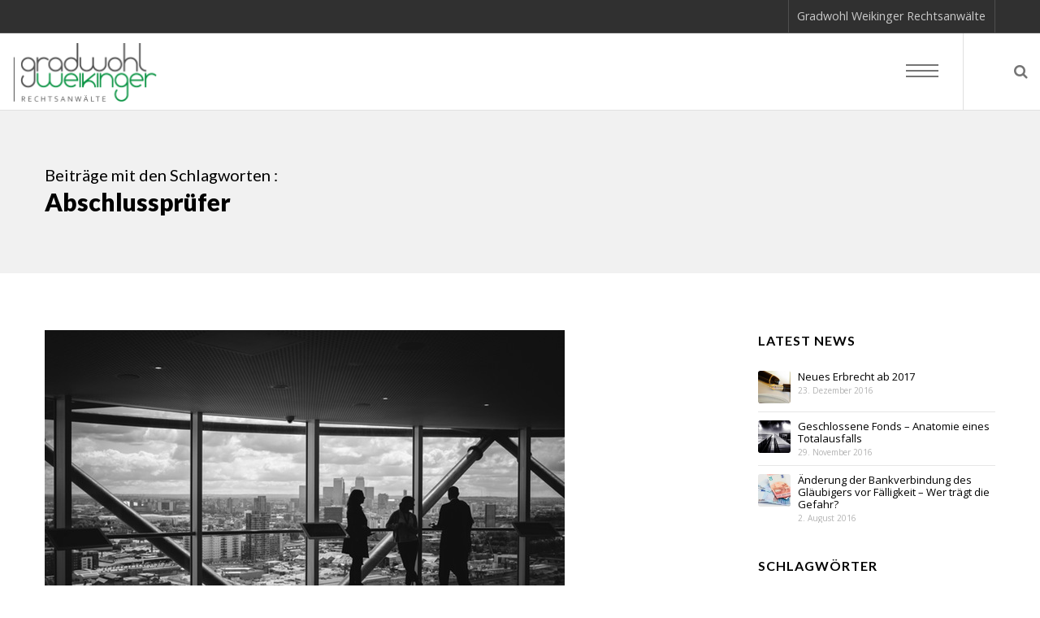

--- FILE ---
content_type: text/css
request_url: https://www.gwr.co.at/wp-content/themes/corpus/css/elements.css?ver=2.7.0
body_size: 10581
content:

/*-------------------------------------------------------------------------*/

/*	# TITLE ELEMENT
/*	# BUTTONS
/*	# CALL OUT
/*	# DIVIDER
/*	# DROPCAP
/*	# LIST ELEMENT
/*	# SLOGAN ELEMENT
/*	# IMAGE BOX
/*	# SINGLE IMAGE
/*	# ACCORDION TOGGLE
/*	# PROGRESS BARS
/*	# TABS
/*	# MESSAGE BOX
/*	# PRICING TABLE
/*	# ICON BOX
/*	# IMAGE TEXT
/*	# TESTIMONIAL
/*	# QUOTE
/*	# TEAM
/*	# COUNTER
/*	# INPUTS
/*	# ADVANCED PROMO
/*	# ISOTOPE
/*	# MASONRY
/*	# BLOG SETINGS
/*	# PORTFOLIO
/*	# CAROUSEL & SLIDERS
/*	# SOCIAL SHARE
/*	# CONTACT FORM 7
/*	# EASY PIE CHART
/*	# TYPED TEXT
/*	# EXPAND INFO
/*	# WIDGETS

/*-------------------------------------------------------------------------*/

/*-------------------------------------------------------------------------*/
/*	# TITLE ELEMENT
/*-------------------------------------------------------------------------*/
h1.eut-element.eut-title-no-line,
h2.eut-element.eut-title-no-line,
h3.eut-element.eut-title-no-line,
h4.eut-element.eut-title-no-line,
h5.eut-element.eut-title-no-line,
h6.eut-element.eut-title-no-line,
.eut-h1,
.eut-h2,
.eut-h3,
.eut-h4,
.eut-h5,
.eut-h6 {
	margin-bottom: 0.45em;
}

.eut-title-line {
	position: relative;
	margin-bottom: 16px;
}

.eut-title-line span {
	display: inline-block;
}

h1.eut-element.eut-title-line,
h2.eut-element.eut-title-line,
h3.eut-element.eut-title-line,
h4.eut-element.eut-title-line,
h5.eut-element.eut-title-line,
h6.eut-element.eut-title-line {
	margin-bottom: 16px;
}

h1.eut-element.eut-title-line span:after,
h2.eut-element.eut-title-line span:after,
h3.eut-element.eut-title-line span:after,
h4.eut-element.eut-title-line span:after,
h5.eut-element.eut-title-line span:after,
h6.eut-element.eut-title-line span:after {
	margin-top: 12px;
}

.eut-title-line span:after {
	content: '';
	width: 40%;
	height: 3px;
	display: block;
	clear: both;
	margin-top: 12px;
}

.eut-align-left .eut-title-line span:after ,
.eut-title-line.eut-align-left span:after {
	margin-left: 0;
	margin-right: auto;
}

.eut-align-center .eut-title-line span:after,
.eut-title-line.eut-align-center span:after {
	margin-left: auto;
	margin-right: auto;
}

.eut-align-right .eut-title-line span:after,
.eut-title-line.eut-align-right span:after {
	margin-left: auto;
	margin-right: 0;
}


/* Double Line */
h1.eut-element.eut-title-double-line,
h2.eut-element.eut-title-double-line,
h3.eut-element.eut-title-double-line,
h4.eut-element.eut-title-double-line,
h5.eut-element.eut-title-double-line,
h6.eut-element.eut-title-double-line {
	margin-bottom: 0.533em;
}

h1.eut-element.eut-title-double-line span:before,
h2.eut-element.eut-title-double-line span:before,
h3.eut-element.eut-title-double-line span:before,
h4.eut-element.eut-title-double-line span:before,
h5.eut-element.eut-title-double-line span:before,
h6.eut-element.eut-title-double-line span:before {
	margin-bottom: 0.233em;
}

h1.eut-element.eut-title-double-line span:after,
h2.eut-element.eut-title-double-line span:after,
h3.eut-element.eut-title-double-line span:after,
h4.eut-element.eut-title-double-line span:after,
h5.eut-element.eut-title-double-line span:after,
h6.eut-element.eut-title-double-line span:after {
	margin-top: 0.233em;
}

.eut-title-double-line {
	position: relative;
}

.eut-title-double-line span {
	display: inline-block;
}


.eut-title-double-line span:before {
	content: '';
	border-top: 1px solid;
	display: block;
	clear: both;
	margin-bottom: 0.233em;
}

.eut-title-double-line span:after {
	content: '';
	border-bottom: 1px solid;
	display: block;
	clear: both;
	margin-top: 0.233em;
}

/* Double Line Bottom */
h1.eut-element.eut-title-double-bottom-line,
h2.eut-element.eut-title-double-bottom-line,
h3.eut-element.eut-title-double-bottom-line,
h4.eut-element.eut-title-double-bottom-line,
h5.eut-element.eut-title-double-bottom-line,
h6.eut-element.eut-title-double-bottom-line {
	margin-bottom: 0.533em;
}

h1.eut-element.eut-title-double-bottom-line span:after,
h2.eut-element.eut-title-double-bottom-line span:after,
h3.eut-element.eut-title-double-bottom-line span:after,
h4.eut-element.eut-title-double-bottom-line span:after,
h5.eut-element.eut-title-double-bottom-line span:after,
h6.eut-element.eut-title-double-bottom-line span:after {
	margin-top: 0.233em;
}

.eut-title-double-bottom-line {
	position: relative;
}

.eut-title-double-bottom-line span {
	display: inline-block;
}

.eut-title-double-bottom-line span:after {
	content: '';
	height: 0.083em;
	border-top: 1px solid;
	border-bottom: 2px solid;
	display: block;
	clear: both;
	margin-top: 0.233em;
}

/*-------------------------------------------------------------------------*/
/*	# BUTTONS
/*-------------------------------------------------------------------------*/
input[type=submit],
input[type="reset"],
button {
	-webkit-appearance: none;
	-webkit-border-radius: 3px;
	border-radius: 3px;
}

input[type="submit"],
input[type="reset"],
button,
.eut-btn,
.woocommerce #respond input#submit {
	margin: 0px;
	display: inline-block;
	border: 2px solid transparent;
	cursor: pointer;
	text-align: center;
	vertical-align: middle;
	line-height: 100%;
	-webkit-transition : color .3s ease, background-color .3s ease, border-color .3s ease;
	-moz-transition    : color .3s ease, background-color .3s ease, border-color .3s ease;
	-o-transition      : color .3s ease, background-color .3s ease, border-color .3s ease;
	-ms-transition     : color .3s ease, background-color .3s ease, border-color .3s ease;
	transition         : color .3s ease, background-color .3s ease, border-color .3s ease;
}

.eut-btn-extralarge {
	padding: 2.091em 3.182em;
}

.eut-btn-large {
	padding: 1.818em 2.727em;
}

.eut-btn-medium {
	padding: 1.364em 2.273em;
}

.eut-btn-small,
.woocommerce #respond input#submit {
	padding: 1.182em 1.455em;
}

.eut-btn-extrasmall,
input[type="submit"],
input[type="reset"],
button {
	padding: 0.818em 0.909em;
}

/* Outline */
.eut-btn.eut-btn-line {
	background-color: transparent;
	border: 2px solid;
}

/*-------------------------------------------------------------------------*/
/*	# CALL OUT
/*-------------------------------------------------------------------------*/
.eut-callout.eut-btn-right {
	position: relative;
	display: table;
}

.eut-callout.eut-btn-right .eut-callout-wrapper {
	display: table-cell;
	vertical-align: middle;
	width: 100%;
	padding-right: 30px;
}

.eut-callout.eut-btn-right .eut-button-wrapper {
	display: table-cell;
	vertical-align: middle;
	width: 100%;
	max-width: 25%;
	text-align: right;
	white-space: nowrap;
}

.eut-callout.eut-btn-bottom .eut-button-wrapper {
	margin: 30px 0 0 0;
}

.eut-callout .eut-callout-content {
	margin-bottom: 0;
}

.eut-callout .eut-callout-content + p {
	margin-top: 0.45em;
}

/*-------------------------------------------------------------------------*/
/*	# DIVIDER
/*-------------------------------------------------------------------------*/
hr {
	margin-bottom: 40px;
	display: block;
	border: none;
	border-top: 1px solid;
}
.eut-hr.eut-element {
	margin-bottom: 40px;
	display: block;
	border: none;
}

/* Line Divider */
.eut-hr .eut-line-divider {
	border-top: 1px solid;
}

/* Dashed Divider */
.eut-hr .eut-dashed-line-divider {
	border-top: 1px dashed;
}

/* Double Line */
.eut-hr .eut-double-line-divider {
	height: 5px;
	border-top: 1px solid;
	border-bottom: 1px solid;
}

/* Double Line */
.eut-hr .eut-top-line-divider {
	height: auto;
	border-bottom: 1px solid;
	text-align: right;
}

.eut-hr .eut-divider-backtotop {
	display: inline-block;
	cursor: pointer;
	-webkit-user-select: none;
	-khtml-user-select: none;
	-moz-user-select: -moz-none;
	-o-user-select: none;
	user-select: none;
}

.eut-hr .eut-divider-backtotop:after {
	content: "\f106";
	font-family: FontAwesome;
	margin-left: 5px;
	position: relative;
	top: -1px;
}


/*-------------------------------------------------------------------------*/
/*	# DROPCAP
/*-------------------------------------------------------------------------*/
.eut-dropcap span {
	font-size: 1.4em;
	width: 2.400em;
	height: 2.400em;
	line-height: 2.400em;
	text-align: center;
	color: #ffffff;
	margin-right: 10px;
	float: left;
	-webkit-border-radius: 3px;
	border-radius: 3px;
}
.eut-dropcap span.eut-style-2 {
	-webkit-border-radius: 50%;
	border-radius: 50%;
}

/*-------------------------------------------------------------------------*/
/*	# LIST ELEMENT
/*-------------------------------------------------------------------------*/
.eut-list ul {
	margin: 0;
	list-style: none;
}

.eut-list li:before {
	font-family: FontAwesome;
	line-height: inherit;
	margin-right: 10px;
	font-size: 0.8em;
	position: relative;
	top: -1px;
}

.eut-list.eut-list-check li:before {
	content: "\f00c";
}

.eut-list.eut-list-angle-right li:before {
	content: "\f105";
}

.eut-list.eut-list-angle-double-right li:before {
	content: "\f101";
}

.eut-list.eut-list-circle li:before {
	content: "\f111";
}

.eut-list.eut-list-square li:before {
	content: "\f0c8";
}

.eut-list.eut-list-minus li:before {
	content: "\f068";
}

.eut-list.eut-list-info-circle li:before {
	content: "\f05a";
}

.eut-list.eut-list-pencil li:before {
	content: "\f040";
}

.eut-list.eut-list-plus li:before {
	content: "\f067";
}


/*-------------------------------------------------------------------------*/
/*	# SLOGAN ELEMENT
/*-------------------------------------------------------------------------*/
.eut-slogan .eut-subtitle {
	margin-bottom: 0.45em;
}

.eut-slogan .eut-btn {
	margin: 10px;
}

.eut-slogan.eut-align-left .eut-btn {
	margin-left: 0;
	margin-right: 30px;
}

.eut-slogan.eut-align-right .eut-btn {
	margin-left: 30px;
	margin-right: 0;
}

.eut-slogan .eut-btn-wrapper {
	display: inline-block;
	margin-top: 10px;
}


/*-------------------------------------------------------------------------*/
/*	# IMAGE BOX
/*-------------------------------------------------------------------------*/
.eut-box .eut-media {
	margin-bottom: 20px;
	position: relative;
}

.eut-box .eut-box-content .eut-read-more {
	display: inline-block;
}

.eut-box .eut-media img {
	opacity: 0;
}

.eut-box .eut-media .eut-map img {
	opacity: 1;
}

.eut-box .eut-box-content p {
	margin-bottom: 0px;
}

.eut-box .eut-box-content p + .eut-read-more {
	margin-top: 20px;
}

/*-------------------------------------------------------------------------*/
/*	# SINGLE IMAGE
/*-------------------------------------------------------------------------*/
.eut-image img {
	opacity: 0;
}

.eut-image {
	overflow: hidden;
}

.eut-image.eut-align-left img,
img.eut-align-left {
	float:left;
	margin: 0px;
	z-index: 1;
}

.eut-image.eut-align-right img,
img.eut-align-right {
	float:right;
	margin: 0px;
	z-index: 1;
}

.eut-image.eut-align-center img,
img.eut-align-center {
	display: block;
	margin: 0px auto;
	z-index: 1;
}

.eut-image {
	position: relative;
}

.eut-image-wrapper {
	position: relative;
	display: inline-block;
	position: relative;
}

/* Video Link */
.eut-icon-video:before {
	position: absolute;
	width: 60px;
	height: 60px;
	left: 50%;
	top: 50%;
	margin-top: -30px;
	margin-left: -30px;
	font-size: 27px;
	text-align: center;
	line-height: 60px;
	color: #ffffff;
	z-index: 1;
	background-color: rgba(0,0,0,0.7);
	-webkit-border-radius: 50%;
	border-radius: 50%;
	-webkit-transform: scale(1);
	transform: scale(1);
	-webkit-transition: opacity 0.35s, -webkit-transform 0.35s;
	transition: opacity 0.35s, transform 0.35s;
	-webkit-backface-visibility: hidden;
	backface-visibility: hidden;
}

/*-------------------------------------------------------------------------*/
/*	# ACCORDION TOGGLE
/*-------------------------------------------------------------------------*/
.vc_tta-panel .vc_tta-controls-icon {
	opacity: 0.5;
}

.vc_tta-panel.vc_active .vc_tta-controls-icon {
	opacity: 1;
}

/*.vc_tta-accordion .vc_tta-panel {
	border-bottom: 1px solid;
}*/

.vc_tta.vc_general .vc_tta-panel-title > a {
	padding: 18px 20px;
}

/*-------------------------------------------------------------------------*/
/*	# PROGRESS BARS
/*-------------------------------------------------------------------------*/
.eut-progress-bars.eut-line-round .eut-bar {
	-webkit-border-radius: 200px;
	border-radius: 200px;
}

.eut-progress-bar {
	margin-bottom: 20px;
}

.eut-bar-line {
	width: 0px;
	height: 35px;
}

/* Style 1 */
.eut-progress-bars.eut-style-1 .eut-bar {
	display:block;
	overflow: hidden;
	z-index: 1;
	background-color: rgba(0, 0, 0, 0.1);
}

.eut-progress-bars.eut-style-1 .eut-bar-title {
	position: absolute;
	top: 50%;
	left: 0px;
	line-height: 1;
	color: #fff !important;
	margin-left: 30px;
	-webkit-transform: translate(0, -50%);
	transform: translate(0, -50%);
}

.eut-progress-bars.eut-style-1 .eut-percentage {
	position: absolute;
	top: 50%;
	left: 0px;
	line-height: 1;
	color: #fff;
	margin-left: -50px;
	-webkit-transform: translate(0, -50%);
	transform: translate(0, -50%);
}


/* Style 2 */
.eut-progress-bars.eut-style-2 .eut-bar {
	display:block;
	z-index: 1;
	margin-top: 6px;
	background-color: rgba(0, 0, 0, 0.1);
}

.eut-progress-bars.eut-style-2 .eut-percentage {
	float: right;
}

.eut-progress-bars.eut-line-round.eut-style-2 .eut-bar-line {
	-webkit-border-radius: 200px 0 0 200px;
	border-radius: 200px 0 0 200px;
}

/*-------------------------------------------------------------------------*/
/*	# TABS
/*-------------------------------------------------------------------------*/
.eut-tabs-title {
	display: block;
	list-style: none;
	margin: 0 0 30px 0;
	border-bottom: 1px solid;
}

.eut-tabs-title li {
	cursor: pointer;
	padding: 10px;
	display: inline-block;
	line-height: 24px;
	margin-right: 15px;
	position: relative;
	font-weight: bold;
	transition: all 0.2s linear;
	-webkit-transition: all 0.2s linear;
	-o-transition: all 0.2s linear;
	-moz-transition: all 0.2s linear;
	-webkit-user-select: none;
	-khtml-user-select: none;
	-moz-user-select: -moz-none;
	-o-user-select: none;
	user-select: none;
}

.eut-tabs-title li:after {
	content: '';
	width: 100%;
	height: 3px;
	position: absolute;
	left: 0;
	bottom: -1px;
	display: block;
}
.eut-tabs-title li:last-child {
	margin-right: 0;
}

.eut-tabs-title li.active {
	cursor: default;
}

.eut-tabs-wrapper {
	overflow: hidden;
	margin-top: 12px;
}

.eut-tab-content {
	display: none;
}

.eut-tab-content .eut-element {
	margin-top: 0px;
}

.eut-element .eut-tab-content  p{
	margin-top: 0px;
}

.eut-tab-content.active {
	display: block;
}

/* VC Tabs */
#eut-content-area .vc_tta.vc_general .vc_tta-tab > a {
	padding: 5px 10px;
	border: none;
}

#eut-content-area .vc_tta.vc_tta-tabs-position-left.vc_general .vc_tta-tab > a {
	border-bottom: 1px solid;
	padding: 10px;
}

#eut-content-area .vc_tta-tabs.vc_tta-tabs-position-left .vc_tta-tabs-container,
#eut-content-area .vc_tta-tabs.vc_tta-tabs-position-left .vc_tta-tabs-list {
	overflow: visible;
}

#eut-content-area .vc_tta.vc_general .vc_tta-tab.vc_active > a:after {
	content: '';
	width: 100%;
	height: 2px;
	position: absolute;
	left: 0;
    top: 100%;
    margin-top: -2px;
	display: block;
}

.vc_tta-tabs-position-top .vc_tta-tabs-list {
	border-bottom: 1px solid;
}

#eut-content-area .vc_tta.vc_tta-tabs-position-top.vc_general .vc_tta-panel-body {
	padding: 14px 0;
}

#eut-content-area .vc_tta.vc_tta-tabs-position-left.vc_general .vc_tta-panel-body {
	padding: 8px 14px;
}

/*-------------------------------------------------------------------------*/
/*	# MESSAGE BOX
/*-------------------------------------------------------------------------*/
.eut-message {
	padding: 25px;
	position: relative;
	-webkit-border-radius: 3px;
	border-radius: 3px;
	border: 1px solid rgba(0,0,0,0.1);
}

.eut-message .eut-icon {
	float: left;
	font-size: 2.250em;
	line-height: 1.528em;
	margin-right: 15px;
}

.eut-message p {
	margin-bottom: 0;
	font-size: 0.9em;
	min-height: 40px;
}

.eut-message .eut-close {
	position: absolute;
	z-index: 5;
	top: 0;
	right: 0;
	width: 30px;
	height: 30px;
	line-height: inherit;
	text-align: right;
	cursor: pointer;
	-webkit-tap-highlight-color: rgba(0,0,0,0);
}

.eut-message .eut-close:after,
.eut-message .eut-close:before {
	content: '';
	position: absolute;
	top: 50%;
	left: 50%;
	-webkit-transform: rotate(45deg);
	-moz-transform:    rotate(45deg);
	-ms-transform:     rotate(45deg);
	-o-transform:      rotate(45deg);
	transform:         rotate(45deg);
	background-color: #ffffff;
}

.eut-message .eut-close:after {
	width: 10px;
	height: 2px;
	margin-left: -5px;
	margin-top: -1px;
}

.eut-message .eut-close:before {
	width: 2px;
	height: 10px;
	margin-left: -1px;
	margin-top: -5px;
}

/*-------------------------------------------------------------------------*/
/*	# PRICING TABLE
/*-------------------------------------------------------------------------*/
.eut-pricing-table {
	text-align: center;
	border: 1px solid;
	overflow: hidden;
	-webkit-border-radius: 3px;
	border-radius: 3px;
	background-color: #ffffff;
}

.eut-pricing-table ul {
	list-style: none;
	margin: 0;
}

.eut-pricing-table ul li {
	padding: 20px 10px;
	border-bottom: 1px solid;
}

.eut-pricing-table ul li:nth-child(2n+0) {
    background: #FBFBFB;
}

.eut-pricing-title {
	margin: 0px;
	padding: 0.729em 10px;
	position: relative;
}

.eut-pricing-title:before {
	content: '';
	position: absolute;
	top: 0;
	left: 0;
	background-color: #ffffff;
	width: 100%;
	height: 100%;
	opacity: 0.12;
}

#eut-main-content .eut-price,
#eut-main-content .eut-pricing-title {
	color: #ffffff;
}

.eut-price {
	padding: 35px 10px;
	margin: 0;
	border-top: 1px solid rgba(255,255,255,0.4);
}

.eut-pricing-table .eut-btn {
	margin: 30px 0px;
}

/*-------------------------------------------------------------------------*/
/*	# ICON BOX
/*-------------------------------------------------------------------------*/
.eut-box-icon .eut-box-content {
	position: relative;
}

.eut-box-icon .eut-wrapper-icon {
	border: 1px solid transparent;
	display: inline-block;
}

.eut-box-icon .eut-wrapper-icon.eut-outline {
	border: 1px solid;
}


/* Align Left */
.eut-box-icon.eut-align-left .eut-wrapper-icon,
.eut-box-icon.eut-align-left .eut-image-icon  {
	position: relative;
	top: 2px;
	float: left;
	margin-right: 0.469em;
}

.eut-box-icon.eut-align-left.eut-with-shape .eut-wrapper-icon {
	margin-right: 0.750em;
}

/* Align Right */
.eut-box-icon.eut-align-right .eut-wrapper-icon,
.eut-box-icon.eut-align-right .eut-image-icon  {
	position: relative;
	top: 2px;
	float: right;
	margin-left: 0.469em;
}

.eut-box-icon.eut-align-left.eut-with-shape .eut-wrapper-icon {
	margin-left: 0.750em;
}

.eut-box-icon.eut-align-left .eut-box-content,
.eut-box-icon.eut-align-right .eut-box-content {
	overflow: hidden;
}


/* Align Center */
.eut-box-icon.eut-align-center .eut-wrapper-icon,
.eut-box-icon.eut-align-center .eut-image-icon {
	margin-bottom: 24px;
	position: relative;
}

/* Icons With Shape */
.eut-box-icon.eut-with-shape .eut-wrapper-icon {
	width: 2.500em;
	height: 2.500em;
	line-height: 2.500em;
	display: inline-block;
	text-align: center;
}

/* Icons With Out Shape */
.eut-box-icon .eut-no-shape.eut-wrapper-icon {
	width: 1.000em;
	height: 1.000em;
	line-height: 1.000em;
	display: inline-block;
}

/* Icons With Image */
.eut-box-icon.eut-align-center img {
	height: 2.500em;
	width: auto;
}

.eut-box-icon.eut-align-left img,
.eut-box-icon.eut-align-right img {
	width: 1.000em;
	height: auto;
}

/* Small Icons With Out Shape */
.eut-box-icon.eut-small .eut-no-shape.eut-wrapper-icon,
.eut-box-icon.eut-small.eut-align-left .eut-image-icon,
.eut-box-icon.eut-small.eut-align-right .eut-image-icon {
	font-size: 32px;
}

/* Small Icons With Shape */
.eut-box-icon.eut-small.eut-with-shape .eut-wrapper-icon,
.eut-box-icon.eut-small.eut-align-center .eut-image-icon {
	font-size: 24px;
}

/* Medium Icons With Out Shape */
.eut-box-icon.eut-medium .eut-no-shape.eut-wrapper-icon,
.eut-box-icon.eut-medium.eut-align-left .eut-image-icon,
.eut-box-icon.eut-medium.eut-align-right .eut-image-icon {
	font-size: 48px;
}

/* Medium Icons With Shape */
.eut-box-icon.eut-medium.eut-with-shape .eut-wrapper-icon,
.eut-box-icon.eut-medium.eut-align-center .eut-image-icon {
	font-size: 32px;
}

/* Large Icons With Out Shape */
.eut-box-icon.eut-large .eut-no-shape.eut-wrapper-icon,
.eut-box-icon.eut-large.eut-align-left .eut-image-icon,
.eut-box-icon.eut-large.eut-align-right .eut-image-icon {
	font-size: 72px;
}

/* Large Icons With Shape */
.eut-box-icon.eut-large.eut-with-shape .eut-wrapper-icon,
.eut-box-icon.eut-large.eut-align-center .eut-image-icon {
	font-size: 40px;
}

.eut-box-icon .eut-wrapper-icon i:before {
	line-height: inherit;
	display: inline-block;
	vertical-align: top;
}

/* Advanced Hover */
.eut-box-icon.eut-advanced-hover {
	visibility: hidden;
	overflow: hidden;
    -webkit-backface-visibility: hidden;
    -moz-backface-visibility: hidden;
    -ms-backface-visibility: hidden;
}

.eut-box-icon.eut-advanced-hover.active,
.eut-box-icon.eut-advanced-hover.active p {
	visibility: visible;
	-webkit-transition: padding 0.8s cubic-bezier(0.68, -0.55, 0.265, 1.55), opacity 0.8s;
	transition:         padding 0.8s cubic-bezier(0.68, -0.55, 0.265, 1.55), opacity 0.8s;
}

.eut-box-icon.eut-advanced-hover p {
	opacity: 0;
}

.eut-box-icon.eut-advanced-hover.hover,
.eut-box-icon.eut-advanced-hover.hover p {
	padding-top: 0px !important;
	opacity: 1;
}

/*-------------------------------------------------------------------------*/
/*	# IMAGE TEXT
/*-------------------------------------------------------------------------*/
.eut-image-text .eut-image,
.eut-image-text .eut-content {
	width: 49%;
	display: inline-block;
	position: relative;
	vertical-align: middle;
	margin-right: -2px;
}

.eut-image-text .eut-content.eut-align-left {
	padding-left: 60px;
}

.eut-image-text .eut-content.eut-align-right {
	padding-right: 60px;
}

.eut-section[data-section-type="fullwidth-element"] .eut-image-text .eut-content {
	padding-left: 8%;
	padding-right: 8%;
}

.eut-image-text .eut-image img {
	display: block;
	margin: 0 auto;
}

.eut-image-text .eut-btn {
	margin: 0px;
}

.eut-image-text .eut-read-more {
	display: inline-block;
}

.eut-image-text .eut-content p {
	margin-bottom: 0;
}

.eut-image-text .eut-content p + .eut-read-more {
	margin-top: 20px;
}

/*-------------------------------------------------------------------------*/
/*	# TESTIMONIAL
/*-------------------------------------------------------------------------*/
.eut-testimonial .owl-item {
	float: left;
}

.eut-testimonial {
	overflow: hidden;
}

.eut-testimonial-element {
	display: inline-block;
	width: 100%;
}

.eut-testimonial-element p {
	margin-bottom: 0.45em;
}

.eut-testimonial-name {
	font-size: 1.125em;
}

.eut-testimonial-name:before {
	content: '-';
	margin-right: 0.444em;
}

/* Styling Pagination*/

div.owl-pagination {
	position: relative;
	z-index: 2;
	display: inline-block;
}

.eut-testimonial .owl-controls .owl-page{
	display: inline-block;
	zoom: 1;
	*display: inline;/*IE7 life-saver */
	vertical-align: bottom;
}

.eut-testimonial .owl-controls .owl-page span {
	display: block;
	opacity: 0.3;
	-webkit-transition : all .3s;
	-moz-transition    : all .3s;
	-ms-transition     : all .3s;
	-o-transition      : all .3s;
	transition         : all .3s;
}


.eut-testimonial .owl-controls .owl-page span {
	width: 9px;
	height: 9px;
	margin: 0 10px;
	-webkit-border-radius: 50%;
	border-radius: 50%;
	border: 1px solid transparent;
}

.eut-testimonial .owl-controls .owl-page span {
	background-color: #000000;
}

.eut-section.eut-light .eut-testimonial .owl-controls .owl-page span {
	background-color: #ffffff;
}

.eut-testimonial .owl-controls .owl-page.active span,
.eut-testimonial .owl-controls.clickable .owl-page:hover span {
	opacity: 1;
	background-color: transparent !important;
	border: 1px solid;
}


/*-------------------------------------------------------------------------*/
/*	# QUOTE
/*-------------------------------------------------------------------------*/
blockquote {
	padding-left: 1.111em;
	position: relative;
}

blockquote:before {
	content: '“';
	position: absolute;
	left: 0.100em;
	top: 0.100em;
	font-size: 2.083em;
	font-weight: lighter;
}

blockquote {
	margin-bottom: 40px;
}

.eut-row blockquote.eut-element:last-child {
	margin-bottom: 0;
}

/*-------------------------------------------------------------------------*/
/*	# TEAM
/*-------------------------------------------------------------------------*/
.eut-team .eut-team-name {
	display: inline-block;
	-webkit-transition : color .3s;
	-moz-transition    : color .3s;
	-ms-transition     : color .3s;
	-o-transition      : color .3s;
	transition         : color .3s;
}

.eut-team .eut-team-name {
	margin-bottom: 0;
}

.eut-team .eut-team-person {
	margin-bottom: 1.875em;
}

.eut-team figure .eut-team-social ul {
	margin: 0;
	list-style: none;
	margin-top: 16px;
	padding-top: 16px;
	border-top: 1px solid;
}

.eut-team figure .eut-team-social ul li {
	display: inline-block;
}

.eut-team figure .eut-team-social ul li:after {
	content: '|';
	opacity: 0.4;
	margin: 0 5px;
}

.eut-team figure .eut-team-social ul li:last-child:after {
	display: none;
}

.eut-team figure .eut-team-social ul li a {
	display: inline-block;
	text-align: center;
	-webkit-transition: color 0.35s, -webkit-transform 0.35s;
	transition: color 0.35s, transform 0.35s;
}

.eut-team-content {
	margin-top: 1.000em;
}

/*-------------------------------------------------------------------------*/
/*	# COUNTER
/*-------------------------------------------------------------------------*/
.eut-counter .eut-counter-icon {
	margin-bottom: 12px;
}

.eut-counter .eut-counter-icon i.eut-large {
	font-size: 72px;
	line-height: 72px;
}

.eut-counter .eut-counter-icon i.eut-medium {
	font-size: 48px;
	line-height: 48px;
}

.eut-counter .eut-counter-icon i.eut-small {
	font-size: 32px;
	line-height: 32px;
}

.eut-counter .eut-counter-item {
	margin-bottom: 6px;
}

.eut-counter .eut-counter-item.eut-large {
	font-size: 60px;
	line-height: 70px;
}

.eut-counter .eut-counter-item.eut-medium {
	font-size: 48px;
	line-height: 56px;
}

.eut-counter .eut-counter-item.eut-small {
	font-size: 36px;
	line-height: 48px;
}

/*-------------------------------------------------------------------------*/
/*	# INPUTS
/*-------------------------------------------------------------------------*/
.input-text,
input[type="text"],
input[type="input"],
input[type="password"],
input[type="email"],
input[type="number"],
input[type="date"],
input[type="url"],
input[type="tel"],
input[type="search"],
textarea,
select,
#eut-theme-wrapper .select2-choice  {
	border: none;
}

#eut-theme-wrapper .input-text,
#eut-theme-wrapper input[type="text"],
#eut-theme-wrapper input[type="input"],
#eut-theme-wrapper input[type="password"],
#eut-theme-wrapper input[type="email"],
#eut-theme-wrapper input[type="number"],
#eut-theme-wrapper input[type="date"],
#eut-theme-wrapper input[type="url"],
#eut-theme-wrapper input[type="tel"],
#eut-theme-wrapper input[type="search"],
#eut-main-menu-responsive input[type="text"],
#eut-theme-wrapper textarea,
#eut-theme-wrapper select,
#eut-theme-wrapper .select2-choice {
	-webkit-appearance: none;
	-moz-appearance: none;
	padding: 10px;
	margin: 0;
	width: 100%;
	text-indent: 0;
	-webkit-box-shadow: 0 1px 4px 0 rgba(0,0,0,0), inset 0 0 0 0 rgba(0,0,0,0);
	box-shadow: 0 1px 4px 0 rgba(0,0,0,0), inset 0 0 0 0 rgba(0,0,0,0);
	background-color: #EFEFF4;
	opacity: 0.8;
	-webkit-transition: all 0.4s ease;
	-moz-transition: all 0.4s ease;
	-o-transition: all 0.4s ease;
	-ms-transition: all 0.4s ease;
	transition: all 0.4s ease;
}

#eut-theme-wrapper .input-text,
#eut-theme-wrapper input[type="text"]:hover,
#eut-theme-wrapper input[type="input"]:hover,
#eut-theme-wrapper input[type="password"]:hover,
#eut-theme-wrapper input[type="email"]:hover,
#eut-theme-wrapper input[type="number"]:hover,
#eut-theme-wrapper input[type="date"]:hover,
#eut-theme-wrapper input[type="url"]:hover,
#eut-theme-wrapper input[type="tel"]:hover,
#eut-theme-wrapper input[type="search"]:hover,
#eut-main-menu-responsive input[type="text"]:hover,
#eut-theme-wrapper textarea:hover,
#eut-theme-wrapper select:hover,
#eut-theme-wrapper input[type="text"]:focus,
#eut-theme-wrapper input[type="password"]:focus,
#eut-theme-wrapper input[type="email"]:focus,
#eut-theme-wrapper input[type="number"]:focus,
#eut-theme-wrapper input[type="date"]:focus,
#eut-theme-wrapper input[type="url"]:focus,
#eut-theme-wrapper input[type="tel"]:focus,
#eut-theme-wrapper input[type="search"]:focus,
#eut-theme-wrapper textarea:focus,
#eut-theme-wrapper select:focus {
	outline: none;
	opacity: 0.4;
}

#eut-theme-wrapper input[type=checkbox],
#eut-theme-wrapper input[type=radio] {
    margin-top: 1px;
}

#eut-theme-wrapper .select2-choice {
	padding: 3px 8px;
	border-radius: 0;
}

#eut-theme-wrapper select  {
	-webkit-appearance: none;
	-moz-appearance: none;
	background-image: url(../images/graphics/select-icon.png);
	background-position: center right;
	background-repeat: no-repeat;
	text-indent: 0;
	padding: 12px 10px;
	min-height: 51px;
}

#eut-theme-wrapper select[multiple] {
	background-image: none;
}

/* Gravity Forms */
.gform_wrapper ul li.gfield,
.gform_wrapper .ginput_complex .ginput_left,
.gform_wrapper .ginput_complex .ginput_right,
.gform_wrapper .ginput_complex .ginput_full {
  margin-bottom: 40px;
}

/* Contact Form 7 Font Size */
.wpcf7-form .input-text,
.wpcf7-form input[type="text"],
.wpcf7-form input[type=".wpcf7-form input"],
.wpcf7-form input[type="password"],
.wpcf7-form input[type="email"],
.wpcf7-form input[type="number"],
.wpcf7-form input[type="url"],
.wpcf7-form input[type="tel"],
.wpcf7-form input[type="search"],
.wpcf7-form input[type="file"],
.wpcf7-form textarea,
.wpcf7-form select {
	font-size: 13px;
	margin-bottom: 15px !important;
}

.eut-one-third {
	width: 32.666666%;
	float: left;
	margin-right: 1%;
}

.eut-one-half {
	width: 49%;
	float: left;
	margin-right: 2%;
}

.eut-one-third.eut-last-column,
.eut-one-half.eut-last-column {
	margin-right: 0;
}

fieldset {
	border: 1px solid rgba(0, 0, 0, 0.1);
	margin: 0 0 30px;
	padding: 15px;
}

legend {
	white-space: normal;
}

.eut-search {
	position: relative;
	display: block;
	max-width: 430px;
	margin: 0 auto;
}

.eut-search input[type='text'] {
	width: 100%;
	height: 45px;
	padding-left: 30px;
	padding-right: 35%;
}

.eut-search button[type='submit'] {
	width: 45px;
	height: 45px;
	position: absolute;
	background-color: rgba(0, 0, 0, 0);
	border: none;
	border-left: 1px solid;
	top: 0;
	right: 0;
	padding: 0;
	cursor: pointer;
}

/* Form with Icons */
.eut-with-icon {
	position: relative;
}

.eut-with-icon i {
	position: absolute;
	height: 38px;
	width: 30px;
	line-height: 38px;
	text-align: center;
	left: 0;
	top: 0;
}

#eut-theme-wrapper .eut-with-icon input {
	padding-left: 30px;
}

/*-------------------------------------------------------------------------*/
/*	# ADVANCED PROMO
/*-------------------------------------------------------------------------*/
.eut-partner-advanced {
	-webkit-user-select: none;
	-khtml-user-select: none;
	-moz-user-select: -moz-none;
	-o-user-select: none;
	user-select: none;
	padding: 30px 0;
}

.eut-partner-advanced .eut-partner-content {
	margin-top: 30px;
}

.eut-partner-advanced .eut-partner-content {
	display: none;
}

.eut-partner-advanced .eut-partner-content p + .eut-btn {
	margin-top: 30px;
}

/* Text Animation */
.eut-partner-advanced .eut-partner-content p {
	-webkit-transform: translateY(80px);
	-moz-transform: translateY(80px);
	opacity: 0;
	-webkit-transition: all 0.5s;
	-moz-transition: all 0.5s;
	transition: all 0.5s;
}

.eut-partner-advanced .eut-partner-content.eut-animated p {
	-webkit-transform: translateY(0);
	-moz-transform: translateY(0);
	opacity: 1;
}

/* Button Animation */
.eut-partner-advanced .eut-partner-content .eut-btn {
	-webkit-transform: translateY(100px);
	-moz-transform: translateY(100px);
	opacity: 0;
	-webkit-transition: -webkit-transform 0.3s 0.3s, opacity 0.3s 0.3s, color 0.35s, background-color 0.35s;
	-moz-transition: -moz-transform 0.3s 0.3s, opacity 0.3s 0.3s, color 0.35s, background-color 0.35s;
	transition: transform 0.3s 0.3s, opacity 0.3s 0.3s, color 0.35s, background-color 0.35s;
}

.eut-partner-advanced .eut-partner-content.eut-animated .eut-btn {
	-webkit-transform: translateY(0);
	-moz-transform: translateY(0);
	opacity: 1;
}

/*-------------------------------------------------------------------------*/
/*	# ISOTOPE
/*-------------------------------------------------------------------------*/
.eut-isotope-container {
	opacity: 0;
	overflow: hidden;
}

.eut-isotope.eut-with-gap .eut-isotope-container {
	margin-left: -20px;
	margin-right: -20px;
}

.eut-section[data-section-type="fullwidth-element"] .eut-isotope.eut-with-gap .eut-isotope-container {
	margin-left: 20px;
	margin-right: 20px;
}

.eut-isotope.eut-with-gap .eut-isotope-item {
	padding-left: 20px;
	padding-right: 20px;
	margin-bottom: 40px;
}


/*-------------------------------------------------------------------------*/
/*	# MASONRY
/*-------------------------------------------------------------------------*/
.eut-isotope-item.eut-packery-h2 img {
	width: auto;
	height: 100%;
	max-width: none;
}

/* Image Sizes */
.eut-image-square img {
	width: 100%;
	height: auto;
	max-width: none;
}

.eut-image-landscape img {
	width: 100%;
	height: auto;
	max-width: none;
	top: 50%;
	-webkit-transform: translate(0, -50%);
	-moz-transform:    translate(0, -50%);
	-ms-transform:     translate(0, -50%);
	-o-transform:      translate(0, -50%);
	transform:         translate(0, -50%);
}

.eut-image-portrait img {
	width: auto;
	height: 100%;
	max-width: none;
	left: 50%;
	-webkit-transform: translate(-50%, 0);
	-moz-transform:    translate(-50%, 0);
	-ms-transform:     translate(-50%, 0);
	-o-transform:      translate(-50%, 0);
	transform:         translate(-50%, 0);
}


/*-------------------------------------------------------------------------*/
/*	# BLOG SETINGS
/*-------------------------------------------------------------------------*/
/* Read More */
.eut-read-more,
#eut-main-content .more-link {
	font-size: 13px;
}

.eut-blog p + .eut-read-more {
	display: inline-block;
	vertical-align: bottom;
}

.eut-read-more {
	-webkit-transition : color .3s;
	-moz-transition    : color .3s;
	-ms-transition     : color .3s;
	-o-transition      : color .3s;
	transition         : color .3s;
}

/* Blog Media */
.eut-blog.eut-small-media .eut-media img,
.eut-blog.eut-blog-grid .eut-media img,
.eut-blog.eut-blog-masonry .eut-media img {
	width: 100%;
	height: auto;
	max-width: none;
}

/* Blog Categoriew with Read More */
.eut-blog .eut-categories {
	float: left;
}

.eut-read-more + .eut-categories,
.more-link + .eut-categories {
	float: right;
}

/* Post Author */
.eut-blog .eut-post-author {
	line-height: 1;
}

/* Link Format */
.eut-blog .eut-label-post.format-link a {
	display: block;
	padding: 25px;
	position: relative;
	background-color: rgba(0,0,0,0.04);
	border: 1px solid rgba(0,0,0,0.1);
	-webkit-transition : all .3s;
	-moz-transition    : all .3s;
	-ms-transition     : all .3s;
	-o-transition      : all .3s;
	transition         : all .3s;
	-webkit-border-radius: 3px;
	border-radius: 3px;
}

.eut-blog .eut-label-post.format-link p {
	margin-bottom: 12px;
}

.eut-blog .eut-label-post.format-quote p {
	margin-bottom: 12px;
}

.eut-blog .eut-label-post.format-quote a {
	display: block;
	padding: 25px;
	position: relative;
}

.eut-blog .eut-label-post.format-quote a:before {
	content: '“';
	position: absolute;
	left: 10px;
	font-size: 2.500em;
}

.eut-blog-item.format-link a .eut-post-title {
	-webkit-transition : all .3s;
	-moz-transition    : all .3s;
	-ms-transition     : all .3s;
	-o-transition      : all .3s;
	transition         : all .3s;
}

.eut-blog-item.format-link a:hover .eut-post-title {
	color: #ffffff !important;
}

/* Blog Meta */
.eut-blog .eut-post-meta .eut-post-author,
.eut-blog .eut-post-meta .eut-post-date,
.eut-blog .eut-post-meta .eut-like-counter {
	display: inline-block;
	margin-right: 5px;
}

.eut-blog .eut-like-counter span {
	margin-right: 5px;
}

.eut-blog .eut-post-title {
	margin-bottom: 0.250em;
}

.eut-post-meta {
	margin-bottom: 24px;
	line-height: 1.5;
}


/**
* Blog Large Media
* ----------------------------------------------------------------------------
*/
.eut-blog.eut-large-media .eut-blog-item {
	display: block;
	margin-bottom: 4.375em;
	padding-bottom: 3.750em;
	border-bottom: 1px solid;
}

.eut-blog.eut-large-media .eut-media {
	margin-bottom: 30px;
}

.eut-blog.eut-large-media .eut-post-title {
	display: inline-block;
}

#eut-body.search-results .eut-blog.eut-large-media .eut-post-title {
	margin-bottom: 12px;
}

/* sticky */
.eut-blog-item.sticky {
	-webkit-box-shadow: 0 1px 4px 1px rgba(0,0,0,0.1);
	box-shadow: 0 1px 4px 1px rgba(0,0,0,0.1);
	background-color: #fafafa;
}

.eut-blog-item.sticky .eut-post-content {
	padding-top: 44px;
}

.eut-right-sidebar .eut-blog-item.sticky .eut-post-content,
.eut-left-sidebar .eut-blog-item.sticky .eut-post-content {
	padding-left: 40px;
	padding-right: 40px;
}

.eut-blog-item.sticky .eut-media {
	margin-bottom: 0;
}

/**
* Blog Small Media
* ----------------------------------------------------------------------------
*/
.eut-blog.eut-small-media .eut-blog-item {
	display: block;
	margin-bottom: 40px;
	padding-bottom: 40px;
	overflow: hidden;
	border-bottom: 1px dotted;
}

.eut-blog.eut-small-media .eut-blog-item.format-link,
.eut-blog.eut-small-media .eut-blog-item.format-quote {
	padding-bottom: 60px;
}

.eut-blog.eut-small-media .eut-media {
	margin-right: 60px;
	width: 45%;
	float: left;
}

.eut-blog.eut-small-media .eut-post-content {
	overflow: hidden;
}

.eut-blog.eut-small-media .eut-post-title,
.eut-blog.eut-small-media .eut-title {
	display: inline-block;
}

.eut-blog.eut-small-media .eut-post-meta {
	margin-bottom: 24px;
}

/* Blog Isotope */
.eut-blog-item.eut-isotope-item p {
	font-size: 13px;
	line-height: 24px;
}

/**
* Blog Grid
* ----------------------------------------------------------------------------
*/
.eut-blog.eut-blog-grid .eut-blog-item {
	display: block;
	margin-bottom: 60px;
}

.eut-blog.eut-blog-grid.eut-without-shadow .eut-media {
	margin-bottom: 25px;
}

.eut-blog.eut-blog-grid .eut-post-title {
	display: inline-block;
	margin-bottom: 0px;
}

/**
* Blog Masonry
* ----------------------------------------------------------------------------
*/

.eut-blog.eut-blog-masonry .eut-blog-item {
	display: block;
	margin-bottom: 60px;
}

.eut-blog.eut-blog-masonry .eut-post-meta {
	margin-bottom: 20px;
}

.eut-blog.eut-blog-masonry.eut-without-shadow .eut-media {
	margin-bottom: 25px;
}

.eut-blog.eut-blog-masonry .eut-post-title {
	display: inline-block;
}


/**
* Fix Blog Title on 4 Columns
* ----------------------------------------------------------------------------
*/
.eut-blog[data-columns="4"] .eut-post-title span {
	font-size: 0.889em;
}

/**
* Blog Gallery Format
* ----------------------------------------------------------------------------
*/
ul.eut-post-gallery {
	margin: 0;
	list-style: none;
	display: inline-block;
	vertical-align: top;
}

ul.eut-post-gallery li {
	float: left;
}

ul.eut-post-gallery li img {
	max-width: none;
	width: 100%;
}

ul.eut-post-gallery li a {
	display: block;
	overflow: hidden;
}

/* Gallery Blog Element */
ul.eut-post-gallery li {
	width: 33.33333333333333%;
}

ul.eut-post-gallery li:nth-child(3n+1) {
	clear: both;
}

/**
* Blog With Borders
* ----------------------------------------------------------------------------
*/
.eut-post-content p {
	margin-bottom: 20px;
}

.eut-blog.eut-shadow-mode:not(.format-quote):not(.format-link) .eut-isotope-item-inner {
	background-color: #ffffff;
	-webkit-box-shadow : 0 1px 2px rgba(0, 0, 0, 0.2);
	-moz-box-shadow    : 0 1px 2px rgba(0,0,0,0.2);
	box-shadow         : 0 1px 2px rgba(0, 0, 0, 0.2);
}

.eut-blog.eut-shadow-mode .eut-media {
	margin-bottom: 0;
}

.eut-blog.eut-shadow-mode .eut-post-content {
	padding: 20px;
}

/**
* Blog Carousel
* ----------------------------------------------------------------------------
*/
.eut-carousel-wrapper .eut-post-item .eut-media {
	position: relative;
}

.eut-carousel-wrapper .eut-post-item {
	background-color: #ffffff;
	-webkit-box-shadow: 0 1px 2px rgba(0, 0, 0, 0.2);
	-moz-box-shadow: 0 1px 2px rgba(0,0,0,0.2);
	box-shadow: 0 1px 2px rgba(0, 0, 0, 0.2);
}


.eut-carousel-wrapper .eut-post-item .eut-post-title {
	margin-bottom: 0px;
}

.eut-carousel-wrapper .eut-post-item p {
	font-size: 0.9em;
}


/**
* Blog Isotope Slider
* ----------------------------------------------------------------------------
*/
.eut-isotope .eut-carousel-navigation {
	display: none;
}

.eut-isotope .eut-slider .owl-controls .owl-page{
	display: inline-block;
	zoom: 1;
	*display: inline;/*IE7 life-saver */
}

.eut-isotope .eut-slider .owl-controls .owl-page span {
	display: block;

	width: 12px;
	height: 12px;
	margin: 0 2px;
	-webkit-border-radius: 50px;
	border-radius: 50px;
	background-color: rgba(255,255,255,0.4);
	border: 1px solid #ffffff;
}

.eut-isotope .eut-slider .owl-controls .owl-page.active span,
.eut-isotope .eut-slider .owl-controls.clickable .owl-page:hover span {
	background-color: #ffffff;
	border: 1px solid #ffffff;
}

.eut-isotope .eut-slider .owl-pagination {
	position: absolute;
	top: 12px;
	right: 12px;
}


/*-------------------------------------------------------------------------*/
/*	# PORTFOLIO
/*-------------------------------------------------------------------------*/
.eut-portfolio .eut-hover-style-1 figcaption,
.eut-gallery figcaption {
	position: absolute;
	top: 50%;
	left: 0;
	text-align: center;
	z-index: 4;
	width: 100%;
	padding: 0 15px;
	font-size: 13px;
	line-height: 1.5;
	-webkit-transform: translateY(-50%);
	-moz-transform: translateY(-50%);
	-ms-transform: translateY(-50%);
	-o-transform: translateY(-50%);
	transform: translateY(-50%);
}

.eut-portfolio .eut-hover-style-1 .eut-like-counter i.eut-icon {
	font-size: 26px;
}

.eut-portfolio .eut-hover-style-1 .eut-like-counter i.eut-icon,
.eut-portfolio .eut-hover-style-1 .eut-like-counter span {
	display: inline-block;
	vertical-align: middle;
}

.eut-portfolio .eut-hover-style-1 .eut-like-counter,
.eut-portfolio .eut-hover-style-1 .eut-title,
.eut-portfolio .eut-hover-style-1 .eut-caption,
.eut-gallery .eut-image-hover:hover .eut-title,
.eut-gallery .eut-image-hover:hover .eut-caption {
	display: block;
}

.eut-portfolio .eut-hover-style-1 .eut-title,
.eut-gallery .eut-image-hover .eut-title {
	opacity: 0;
	-webkit-transition: opacity 0.35s, -webkit-transform 0.35s;
	transition: opacity 0.35s, transform 0.35s;
	-webkit-transform: translate(0,90px);
	transform: translate(0,90px);
}

.eut-portfolio .eut-hover-style-1.hover .eut-title,
.eut-gallery .eut-image-hover.hover .eut-title {
	opacity: 1;
	-webkit-transform: translate(0,0);
	transform: translate(0,0);
}

.eut-portfolio .eut-hover-style-1 .eut-caption,
.eut-gallery .eut-image-hover .eut-caption {
	display: block;
	opacity: 0;
	-webkit-transition: opacity 0.35s, -webkit-transform 0.35s;
	transition: opacity 0.35s, transform 0.35s;
	-webkit-transform: translate(0,100px);
	transform: translate(0,100px);
}

.eut-portfolio .eut-hover-style-1.hover .eut-caption,
.eut-gallery .eut-image-hover.hover .eut-caption {
	opacity: 1;
	-webkit-transition-delay: 0.1s;
	transition-delay: 0.1s;
	-webkit-transform: translate(0,0);
	transform: translate(0,0);
}

.eut-portfolio .eut-hover-style-1.eut-image-hover .eut-portfolio-btns {
	opacity: 0;
	display: block;
	margin-top: 10px;
	-webkit-transition: opacity 0.35s, -webkit-transform 0.35s;
	transition: opacity 0.35s, transform 0.35s;
	-webkit-transform: translate(0,100px);
	transform: translate(0,100px);
}

.eut-portfolio .eut-hover-style-1.eut-image-hover.hover .eut-portfolio-btns {
	opacity: 1;
	-webkit-transition-delay: 0.15s;
	transition-delay: 0.15s;
	-webkit-transform: translate(0,0);
	transform: translate(0,0);
}

.eut-portfolio .eut-hover-style-1.eut-image-hover .eut-like-counter {
	opacity: 0;
	display: block;
	-webkit-transition: opacity 0.35s, -webkit-transform 0.35s;
	transition: opacity 0.35s, transform 0.35s;
	-webkit-transform: translate(0,-50px);
	transform: translate(0,-50px);
}

.eut-portfolio .eut-hover-style-1.eut-image-hover.hover .eut-like-counter {
	opacity: 1;
	-webkit-transition-delay: 0.15s;
	transition-delay: 0.15s;
	-webkit-transform: translate(0,0);
	transform: translate(0,0);
}


/* Black Overlay */
#eut-main-content .eut-portfolio .eut-dark.eut-title,
#eut-main-content .eut-portfolio .eut-dark.eut-caption,
#eut-main-content .eut-gallery .eut-dark.eut-title,
#eut-main-content .eut-gallery .eut-dark.eut-caption {
	color: #ffffff;
}

/* Primary Overlay */
#eut-main-content .eut-portfolio .eut-primary-1.eut-title,
#eut-main-content .eut-portfolio .eut-primary-1.eut-caption,
#eut-main-content .eut-portfolio .eut-primary-1 .eut-portfolio-btns,
#eut-main-content .eut-portfolio .eut-primary-1 .eut-like-counter,
#eut-main-content .eut-portfolio .eut-primary-2.eut-title,
#eut-main-content .eut-portfolio .eut-primary-2.eut-caption,
#eut-main-content .eut-portfolio .eut-primary-2 .eut-portfolio-btns,
#eut-main-content .eut-portfolio .eut-primary-2 .eut-like-counter,
#eut-main-content .eut-portfolio .eut-primary-3.eut-title,
#eut-main-content .eut-portfolio .eut-primary-3.eut-caption,
#eut-main-content .eut-portfolio .eut-primary-3 .eut-portfolio-btns,
#eut-main-content .eut-portfolio .eut-primary-3 .eut-like-counter,
#eut-main-content .eut-portfolio .eut-primary-4.eut-title,
#eut-main-content .eut-portfolio .eut-primary-4.eut-caption,
#eut-main-content .eut-portfolio .eut-primary-4 .eut-portfolio-btns,
#eut-main-content .eut-portfolio .eut-primary-4 .eut-like-counter,
#eut-main-content .eut-portfolio .eut-primary-5.eut-title,
#eut-main-content .eut-portfolio .eut-primary-5.eut-caption,
#eut-main-content .eut-portfolio .eut-primary-5 .eut-portfolio-btns,
#eut-main-content .eut-portfolio .eut-primary-5 .eut-like-counter,
#eut-main-content .eut-gallery .eut-primary-1.eut-title,
#eut-main-content .eut-gallery .eut-primary-1.eut-caption,
#eut-main-content .eut-gallery .eut-primary-2.eut-title,
#eut-main-content .eut-gallery .eut-primary-2.eut-caption,
#eut-main-content .eut-gallery .eut-primary-3.eut-title,
#eut-main-content .eut-gallery .eut-primary-3.eut-caption,
#eut-main-content .eut-gallery .eut-primary-4.eut-title,
#eut-main-content .eut-gallery .eut-primary-4.eut-caption,
#eut-main-content .eut-gallery .eut-primary-5.eut-title,
#eut-main-content .eut-gallery .eut-primary-5.eut-caption {
	color: #ffffff;
}



/* Without Hover */
.eut-portfolio .eut-hover-style-2 {
	position: relative;
}

.eut-portfolio[data-gutter="no"] .eut-hover-style-2 {
	margin-bottom: 20px;
}


.eut-portfolio .eut-hover-style-2 .eut-media {
	position: relative;
	margin-bottom: 15px;
	overflow: hidden;
}

.eut-portfolio .eut-hover-style-2.eut-image-hover figcaption {
	position: relative;
	padding: 0;
	top: 0;
	left: 0;
	height: auto;
	text-align: left;
	overflow: hidden;
	float: left;
	min-height: 40px;
}

.eut-portfolio[data-gutter="no"] .eut-hover-style-2.eut-image-hover figcaption,
.eut-carousel.eut-portfolio .eut-hover-style-2.eut-image-hover figcaption {
	padding-left: 15px;
}


.eut-portfolio .eut-hover-style-2 .eut-like-counter {
	float: right;
	opacity: 0.7;
	line-height: 1.2;
	background-color: transparent !important;
}

.eut-portfolio[data-gutter="no"] .eut-hover-style-2 .eut-like-counter,
.eut-carousel.eut-portfolio .eut-hover-style-2 .eut-like-counter {
	padding-right: 15px;
}

.eut-portfolio .eut-hover-style-2 .eut-like-counter:before {
	opacity: 0.3;
}

.eut-portfolio .eut-hover-style-2 .eut-like-counter span {
	top: -3px;
	position: relative;
	font-size: 10px !important;
}


.eut-portfolio .eut-hover-style-2 .eut-media:after {
	position: absolute;
	top: 50%;
	left: 50%;
	width: 20px;
	height: 20px;
	color: #ffffff;
	display: inline-block;
	z-index: 4;
	font-size: 20px;
	content: "\e616";
	font-family: 'corpus';
	opacity: 0;
	-webkit-transition : opacity .3s;
	-moz-transition    : opacity .3s;
	-ms-transition     : opacity .3s;
	-o-transition      : opacity .3s;
	transition         : opacity .3s;
	-webkit-transform: translate(-50%,-50%);
	transform: translate(-50%,-50%);
}

.eut-portfolio .eut-hover-style-2.hover .eut-media:after {
	opacity: 1;
}

/* Title Settings */
.eut-portfolio .eut-hover-style-2.eut-image-hover .eut-title {
	display: block;
	opacity: 1;
	-webkit-transform: translate(0,0);
	transform: translate(0,0);
}

/* Caption Settings */
.eut-portfolio .eut-hover-style-2.eut-image-hover .eut-caption {
	display: block;
	opacity: 0.5;
	margin: 0;
	-webkit-transform: translate(0,0);
	transform: translate(0,0);
}

/* Link Settings */
.eut-portfolio .eut-hover-style-2 .eut-portfolio-btns {
	position: absolute;
	top: 50%;
	left: 50%;
	z-index: 3;
	line-height: 1.2;
	padding: 10px 10px;
	border-radius: 2px;
	-moz-border-radius: 2px;
	-webkit-border-radius: 2px;
	-o-border-radius: 2px;
	opacity: 0;
	-webkit-transition: opacity 0.35s, background-color 0.35s, color 0.35s, -webkit-transform 0.35s;
	transition: opacity 0.35s, background-color 0.35s, color 0.35s, transform 0.35s;
	-webkit-transform: translate(-50%,-100%);
	transform: translate(-50%,-100%);
}

.eut-portfolio .eut-hover-style-2.hover .eut-portfolio-btns {
	opacity: 1;
	-webkit-transform: translate(-50%,-50%);
	transform: translate(-50%,-50%);
}

.eut-portfolio .eut-hover-style-2 .eut-dark-overlay .eut-portfolio-btns {
	background-color: #ffffff;
	color: #454545;
}

.eut-portfolio .eut-hover-style-2 .eut-light-overlay .eut-portfolio-btns,
.eut-portfolio .eut-hover-style-2 .eut-primary-1-overlay .eut-portfolio-btns,
.eut-portfolio .eut-hover-style-2 .eut-primary-2-overlay .eut-portfolio-btns,
.eut-portfolio .eut-hover-style-2 .eut-primary-3-overlay .eut-portfolio-btns,
.eut-portfolio .eut-hover-style-2 .eut-primary-4-overlay .eut-portfolio-btns,
.eut-portfolio .eut-hover-style-2 .eut-primary-5-overlay .eut-portfolio-btns {
	background-color: #454545;
	color: #ffffff !important;
}

.eut-portfolio .eut-hover-style-2 .eut-primary-1-overlay .eut-portfolio-btns:hover,
.eut-portfolio .eut-hover-style-2 .eut-primary-2-overlay .eut-portfolio-btns:hover,
.eut-portfolio .eut-hover-style-2 .eut-primary-3-overlay .eut-portfolio-btns:hover,
.eut-portfolio .eut-hover-style-2 .eut-primary-4-overlay .eut-portfolio-btns:hover,
.eut-portfolio .eut-hover-style-2 .eut-primary-5-overlay .eut-portfolio-btns:hover {
	background-color: #ffffff;
	color: #454545 !important;
}

/*-------------------------------------------------------------------------*/
/*	# CAROUSEL & SLIDERS
/*-------------------------------------------------------------------------*/
.eut-carousel-wrapper {
	position: relative;
	z-index: 3;
}

.eut-carousel-wrapper.eut-without-shadow {
	padding-bottom: 3px;
}

.eut-slider {
	overflow: hidden;
}

.eut-slider .eut-slider-item img {
	height: auto;
	line-height: 0;
	margin: 0 auto;
	max-width: 100%;
	width: auto;
}
/* Carousel */
.eut-carousel.eut-carousel-element {
	margin-left: -15px;
	margin-right: -15px;
}

.eut-carousel.eut-carousel-element .owl-item {
	float: left;
	padding-left: 15px;
	padding-right: 15px;
}

/* clearfix */
.eut-slider .owl-wrapper:after {
	content: ".";
	display: block;
	clear: both;
	visibility: hidden;
	line-height: 0;
	height: 0;
}
/* display none until init */
.eut-slider {
	position: relative;
	width: 100%;
	-ms-touch-action: pan-y;
}
.eut-slider .eut-slider-item img {
	width: 100%;
}

#eut-feature-slider.eut-slider {
	display: block;
}
.eut-slider .owl-wrapper{
	position: relative;
/*	-webkit-transform: translate3d(0px, 0px, 0px);*/
}
.eut-slider .owl-wrapper-outer{
	position: relative;
	width: 100%;
	z-index: 1;
}
.eut-slider .owl-wrapper-outer.autoHeight{
	-webkit-transition: height 500ms ease-in-out;
	-moz-transition: height 500ms ease-in-out;
	-ms-transition: height 500ms ease-in-out;
	-o-transition: height 500ms ease-in-out;
	transition: height 500ms ease-in-out;
}

.eut-slider .owl-item{
	float: left;
}

/* clearfix */
.eut-carousel-element .owl-wrapper:after {
	content: ".";
	display: block;
	clear: both;
	visibility: hidden;
	line-height: 0;
	height: 0;
}

.eut-carousel-element .owl-wrapper{
	position: relative;
}

.eut-carousel-element .owl-wrapper-outer{
	position: relative;
	width: 100%;
	z-index: 1;
	overflow: hidden;
	padding-bottom: 3px;
}

.eut-carousel-element .owl-wrapper-outer.autoHeight{
	-webkit-transition: height 500ms ease-in-out;
	-moz-transition: height 500ms ease-in-out;
	-ms-transition: height 500ms ease-in-out;
	-o-transition: height 500ms ease-in-out;
	transition: height 500ms ease-in-out;
}

.owl-controls .owl-page,
.owl-controls .owl-buttons div{
	cursor: pointer;
}
.owl-controls {
	-webkit-user-select: none;
	-khtml-user-select: none;
	-moz-user-select: none;
	-ms-user-select: none;
	user-select: none;
	-webkit-tap-highlight-color: rgba(0, 0, 0, 0);
}

/* mouse grab icon */
.grabbing {
		cursor:url(../images/graphics/grabbing.png) 8 8, move;
}

/* fix */
.eut-slider  .owl-wrapper,
.eut-slider  .owl-item{
	-webkit-transform: translate3d(0,0,0);
	-moz-transform: translate3d(0,0,0);
	-ms-transform: translate3d(0,0,0);
	overflow: hidden;
}

.owl-origin {
	-webkit-perspective: 1200px;
	-webkit-perspective-origin-x : 50%;
	-webkit-perspective-origin-y : 50%;
	-moz-perspective : 1200px;
	-moz-perspective-origin-x : 50%;
	-moz-perspective-origin-y : 50%;
	perspective : 1200px;
}
/* fade */
.owl-fade-out {
  z-index: 10;
  -webkit-animation: fadeOut .7s both ease;
  -moz-animation: fadeOut .7s both ease;
  animation: fadeOut .7s both ease;
}
.owl-fade-in {
  -webkit-animation: fadeIn .7s both ease;
  -moz-animation: fadeIn .7s both ease;
  animation: fadeIn .7s both ease;
}
/* backSlide */
.owl-backSlide-out {
  -webkit-animation: backSlideOut 1s both ease;
  -moz-animation: backSlideOut 1s both ease;
  animation: backSlideOut 1s both ease;
}
.owl-backSlide-in {
  -webkit-animation: backSlideIn 1s both ease;
  -moz-animation: backSlideIn 1s both ease;
  animation: backSlideIn 1s both ease;
}
/* goDown */
.owl-goDown-out {
  -webkit-animation: scaleToFade .7s ease both;
  -moz-animation: scaleToFade .7s ease both;
  animation: scaleToFade .7s ease both;
}
.owl-goDown-in {
  -webkit-animation: goDown .6s ease both;
  -moz-animation: goDown .6s ease both;
  animation: goDown .6s ease both;
}
/* scaleUp */
.owl-fadeUp-in {
  -webkit-animation: scaleUpFrom .5s ease both;
  -moz-animation: scaleUpFrom .5s ease both;
  animation: scaleUpFrom .5s ease both;
}

.owl-fadeUp-out {
  -webkit-animation: scaleUpTo .5s ease both;
  -moz-animation: scaleUpTo .5s ease both;
  animation: scaleUpTo .5s ease both;
}
/* Keyframes */
/*empty*/
@-webkit-keyframes empty {
  0% {opacity: 1}
}
@-moz-keyframes empty {
  0% {opacity: 1}
}
@keyframes empty {
  0% {opacity: 1}
}
@-webkit-keyframes fadeIn {
  0% { opacity:0; }
  100% { opacity:1; }
}
@-moz-keyframes fadeIn {
  0% { opacity:0; }
  100% { opacity:1; }
}
@keyframes fadeIn {
  0% { opacity:0; }
  100% { opacity:1; }
}
@-webkit-keyframes fadeOut {
  0% { opacity:1; }
  100% { opacity:0; }
}
@-moz-keyframes fadeOut {
  0% { opacity:1; }
  100% { opacity:0; }
}
@keyframes fadeOut {
  0% { opacity:1; }
  100% { opacity:0; }
}
@-webkit-keyframes backSlideOut {
  25% { opacity: .5; -webkit-transform: translateZ(-500px); }
  75% { opacity: .5; -webkit-transform: translateZ(-500px) translateX(-200%); }
  100% { opacity: .5; -webkit-transform: translateZ(-500px) translateX(-200%); }
}
@-moz-keyframes backSlideOut {
  25% { opacity: .5; -moz-transform: translateZ(-500px); }
  75% { opacity: .5; -moz-transform: translateZ(-500px) translateX(-200%); }
  100% { opacity: .5; -moz-transform: translateZ(-500px) translateX(-200%); }
}
@keyframes backSlideOut {
  25% { opacity: .5; transform: translateZ(-500px); }
  75% { opacity: .5; transform: translateZ(-500px) translateX(-200%); }
  100% { opacity: .5; transform: translateZ(-500px) translateX(-200%); }
}
@-webkit-keyframes backSlideIn {
  0%, 25% { opacity: .5; -webkit-transform: translateZ(-500px) translateX(200%); }
  75% { opacity: .5; -webkit-transform: translateZ(-500px); }
  100% { opacity: 1; -webkit-transform: translateZ(0) translateX(0); }
}
@-moz-keyframes backSlideIn {
  0%, 25% { opacity: .5; -moz-transform: translateZ(-500px) translateX(200%); }
  75% { opacity: .5; -moz-transform: translateZ(-500px); }
  100% { opacity: 1; -moz-transform: translateZ(0) translateX(0); }
}
@keyframes backSlideIn {
  0%, 25% { opacity: .5; transform: translateZ(-500px) translateX(200%); }
  75% { opacity: .5; transform: translateZ(-500px); }
  100% { opacity: 1; transform: translateZ(0) translateX(0); }
}
@-webkit-keyframes scaleToFade {
  to { opacity: 0; -webkit-transform: scale(.8); }
}
@-moz-keyframes scaleToFade {
  to { opacity: 0; -moz-transform: scale(.8); }
}
@keyframes scaleToFade {
  to { opacity: 0; transform: scale(.8); }
}
@-webkit-keyframes goDown {
  from { -webkit-transform: translateY(-100%); }
}
@-moz-keyframes goDown {
  from { -moz-transform: translateY(-100%); }
}
@keyframes goDown {
  from { transform: translateY(-100%); }
}

@-webkit-keyframes scaleUpFrom {
  from { opacity: 0; -webkit-transform: scale(1.5); }
}
@-moz-keyframes scaleUpFrom {
  from { opacity: 0; -moz-transform: scale(1.5); }
}
@keyframes scaleUpFrom {
  from { opacity: 0; transform: scale(1.5); }
}

@-webkit-keyframes scaleUpTo {
  to { opacity: 0; -webkit-transform: scale(1.5); }
}
@-moz-keyframes scaleUpTo {
  to { opacity: 0; -moz-transform: scale(1.5); }
}
@keyframes scaleUpTo {
  to { opacity: 0; transform: scale(1.5); }
}


/*-------------------------------------------------------------------------*/
/*	# SOCIAL SHARE
/*-------------------------------------------------------------------------*/
.eut-element.eut-social ul  {
	margin: 0 auto;
	list-style: none;
	display: inline-block;
}

.eut-element.eut-social ul li {
	display: inline-block;
	margin: 0px 5px;
	position: relative;
}

.eut-element.eut-social ul li a {
	display: block;
	width: 2.188em;
	height: 2.188em;
	line-height: 2.188em;
	text-align: center;
	font-size: 1em;
	-webkit-transition: all 0.3s ease-in-out;
	-moz-transition: all 0.3s ease-in-out;
	-ms-transition: all 0.3s ease-in-out;
	-o-transition: all 0.3s ease-in-out;
	transition: all 0.3s ease-in-out;
}

.eut-element.eut-social ul li a.eut-outline {
	border: 1px solid;
	background-color: transparent;
}

.eut-element.eut-social ul li a.eut-medium {
	width: 2.778em;
	height: 2.778em;
	line-height: 2.778em;
	font-size: 1.125em;
}

.eut-element.eut-social ul li a.eut-large {
	width: 3.500em;
	height: 3.500em;
	line-height: 3.500em;
	font-size: 1.250em;
}

.eut-element.eut-social.eut-align-left li {
	margin-left: 0;
}

.eut-element.eut-social.eut-align-right li {
	margin-right: 0;
}

.eut-element.eut-social li a span.eut-like-counter {
	font-size: 10px;
	font-weight: bold;
	line-height: 1.2;
	background-color: #202020;
	color: #ffffff;
	min-width: 30px;
	text-align: center;
	padding: 6px 8px;
	position: absolute;
	bottom: 180%;
	left: 50%;
	-webkit-border-radius: 3px;
	border-radius: 3px;
	visibility: hidden;
	opacity: 0;
	-webkit-transform: translate(-50%, 0);
	-moz-transform:    translate(-50%, 0);
	-ms-transform:     translate(-50%, 0);
	-o-transform:      translate(-50%, 0);
	transform:         translate(-50%, 0);
	-webkit-backface-visibility: hidden;
	-webkit-transition: all .3s;
	-moz-transition: all .3s;
	-ms-transition: all .3s;
	-o-transition: all .3s;
	transition: all .3s;
}

.eut-element.eut-social li a span.eut-like-counter:after {
	content: '';
	width: 0;
	height: 0;
	border-left: 6px solid transparent;
	border-right: 6px solid transparent;
	border-top: 5px solid #202020;
	position: absolute;
	top: 100%;
	left: 50%;
	margin-left: -6px;
}

.eut-element.eut-social li a:hover span.eut-like-counter {
	bottom: 120%;
	visibility: visible;
	opacity: 1;
}

/*-------------------------------------------------------------------------*/
/*	# CONTACT FORM 7
/*-------------------------------------------------------------------------*/
.wpcf7-validation-errors {
	border: none;
	display: inline-block;
}

.wpcf7-response-output {
	margin: 0;
}

.wpcf7-form br {
	line-height: 3.600em;
}

div.wpcf7-validation-errors,
div.wpcf7-mail-sent-ok {
	border: 1px solid #E5E5E5;
}

div.wpcf7-response-output {
	margin: 0;
	padding: 0.2em 1em;
	font-size: 0.9em;
	background-color: #F4F4F4;
	color: #BDBDBD;
	text-align: center;
	width: 100%;
}

.wpcf7-form-control-wrap {
	z-index: 5;
}

/*-------------------------------------------------------------------------*/
/*	# EASY PIE CHART
/*-------------------------------------------------------------------------*/
.eut-pie-chart {
	text-align: center;
}

.eut-chart-number {
	position: relative;
}

.eut-chart-number canvas {
	position: absolute;
	top: 0;
	left: 0;
}

.eut-chart-number {
	font-size: 35px;
	text-align: center;
	margin: 0 auto 26px auto;
}

.eut-chart-number:last-child {
	margin-bottom: 0;
}

.eut-pie-chart .eut-counter{
	float: none;
	margin: 0;
}

/*-------------------------------------------------------------------------*/
/*	# TYPED TEXT
/*-------------------------------------------------------------------------*/
.eut-typed-text {
	-webkit-backface-visibility : hidden;
	-moz-backface-visibility    : hidden;
	-ms-backface-visibility     : hidden;
}

.eut-typed-text .typed-cursor {
	opacity: 1;
	-webkit-animation: blink 0.7s infinite;
	-moz-animation: blink 0.7s infinite;
	animation: blink 0.7s infinite;
}

.eut-typed-text .eut-with-bg {
	padding: 3px 8px;
}

@keyframes blink{
	0% { opacity:1; }
	50% { opacity:0; }
	100% { opacity:1; }
}
@-webkit-keyframes blink{
	0% { opacity:1; }
	50% { opacity:0; }
	100% { opacity:1; }
}
@-moz-keyframes blink{
	0% { opacity:1; }
	50% { opacity:0; }
	100% { opacity:1; }
}

/*-------------------------------------------------------------------------*/
/*	# EXPAND INFO
/*-------------------------------------------------------------------------*/
.eut-section.eut-pointer-cursor {
	cursor: pointer;
	overflow: hidden;
	-webkit-transition : padding .3s;
	-moz-transition    : padding .3s;
	-ms-transition     : padding .3s;
	-o-transition      : padding .3s;
	transition         : padding .3s;
	-webkit-backface-visibility : hidden;
	-moz-backface-visibility    : hidden;
	-ms-backface-visibility     : hidden;
}
.eut-expandable-info .eut-expandable-info-space {
	height: 30px;
}

.eut-expandable-info .eut-expandable-info-content {
	display: none;
	opacity: 0;
	-webkit-transition : opacity .5s, -webkit-transform .3s;
	-moz-transition    : opacity .5s, -moz-transform .3s;
	-ms-transition     : opacity .5s, -ms-transform .3s;
	-o-transition      : opacity .5s, -o-transform .3s;
	transition         : opacity .5s, transform .3s;
	-webkit-transform: translate(0, 200px);
	-moz-transform:    translate(0, 200px);
	-ms-transform:     translate(0, 200px);
	-o-transform:      translate(0, 200px);
	transform:         translate(0, 200px);
	-webkit-backface-visibility : hidden;
	-moz-backface-visibility    : hidden;
	-ms-backface-visibility     : hidden;
}

.eut-expandable-info .eut-expandable-info-content.show {
	opacity: 1;
	-webkit-transform: translate(0, 0);
	-moz-transform:    translate(0, 0);
	-ms-transform:     translate(0, 0);
	-o-transform:      translate(0, 0);
	transform:         translate(0, 0);
}

/*-------------------------------------------------------------------------*/
/*	# WIDGETS
/*-------------------------------------------------------------------------*/
.widget,
.widgets {
	font-size: 13px;
	line-height: 1.846em;
	margin-bottom: 3.077em;
}

#eut-sidebar.eut-white-box .widget:last-child {
	margin-bottom: 0;
}

.eut-widget-title {
	font-size: 16px;
	text-transform: uppercase;
	letter-spacing: 1px;
	margin-bottom: 1.500em;
}


/* Widget in vc column */
#eut-content-area .wpb_content_element {
    margin-bottom: 40px;
}

#eut-content-area .wpb_content_element .widget,
#eut-content-area .wpb_content_element .widgets,
#eut-content-area .wpb_content_element:last-child {
    margin-bottom: 0;
}


/**
* Widget Categories
* ----------------------------------------------------------------------------
*/
.widget.widget_categories ul {
	margin: 0;
	list-style: none;
}

.widget.widget_categories li {
	margin-bottom: 0.769em;
	padding-bottom: 0.769em;
	border-bottom: 1px solid;
}

.widget.widget_categories li ul {
	padding-left: 0.769em;
	padding-top: 0.769em;
	margin-top: 0.769em;
	border-top: 1px solid;
}

.widget.widget_categories li ul li {
	margin-bottom: 0.769em;
	padding-bottom: 0.769em;
}

.widget.widget_categories li ul li a {
	opacity: 0.6;
}

.widget.widget_categories li:last-child {
	margin-bottom: 0;
	padding-bottom: 0;
	border-bottom: none;
}


/**
* Widget Archive
* ----------------------------------------------------------------------------
*/
.widget.widget_archive ul {
	margin: 0;
	list-style: none;
}

.widget.widget_archive li {
	margin-bottom: 0.769em;
	padding-bottom: 0.769em;
	border-bottom: 1px solid;
}

.widget.widget_archive li:last-child {
	margin-bottom: 0;
	padding-bottom: 0;
	border-bottom: none;
}

/**
* Widget Pages
* ----------------------------------------------------------------------------
*/
.widget.widget_pages ul {
	margin: 0;
	list-style: none;
}

.widget.widget_pages li {
	margin-bottom: 0.769em;
	padding-bottom: 0.769em;
	border-bottom: 1px solid;
}

.widget.widget_pages li ul {
	padding-left: 0.769em;
	padding-top: 0.769em;
	margin-top: 0.769em;
	border-top: 1px solid;
}

.widget.widget_pages li ul li {
	margin-bottom: 0.769em;
	padding-bottom: 0.769em;
}

.widget.widget_pages li ul li a {
	opacity: 0.6;
}

.widget.widget_pages li:last-child {
	margin-bottom: 0;
	padding-bottom: 0;
	border-bottom: none;
}

/**
* Widget Recent Post
* ----------------------------------------------------------------------------
*/
.widget.widget_recent_entries ul {
	margin: 0;
	list-style: none;
}

.widget.widget_recent_entries li {
	margin-bottom: 0.769em;
	padding-bottom: 0.769em;
	border-bottom: 1px solid;
}

.widget.widget_recent_entries li:last-child {
	margin-bottom: 0;
	padding-bottom: 0;
	border-bottom: none;
}

.widget.widget_recent_entries li span.post-date {
	display: block;
	margin-top: -5px;
}

/**
* Widget Custom Menu
* ----------------------------------------------------------------------------
*/
.widget.widget_nav_menu ul {
	margin: 0;
	list-style: none;
}

.widget.widget_nav_menu li {
	margin-bottom: 0.769em;
	padding-bottom: 0.769em;
	border-bottom: 1px solid;
}

.widget.widget_nav_menu li ul {
	padding-left: 0.769em;
	padding-top: 0.769em;
	margin-top: 0.769em;
	border-top: 1px solid;
}

.widget.widget_nav_menu li ul li {
	margin-bottom: 0.769em;
	padding-bottom: 0.769em;
}

.widget.widget_nav_menu li ul li a {
	opacity: 0.6;
}

.widget.widget_nav_menu li:last-child {
	margin-bottom: 0;
	padding-bottom: 0;
	border-bottom: none;
}

/**
* Widget Calendar
* ----------------------------------------------------------------------------
*/
.widget.widget_calendar {
	position: relative;
}

.widget.widget_calendar table {
	width: 100%;
	border-collapse:collapse;
}

.widget.widget_calendar table tbody td {
	padding: 4px;
	font-size: 11px;
}

.widget.widget_calendar table th {
	text-align: center;
	padding: 10px 0;
	width: 14.28%;
}

.widget.widget_calendar caption {
	padding: 10px 0;
}

/**
* Widget RSS
* ----------------------------------------------------------------------------
*/
.widget.widget_rss ul {
	margin: 0;
	list-style: none;
}

.widget.widget_rss li {
	margin-bottom: 16px;
}

.widget .rss-date {
	display: block;
	margin-bottom: 5px;
}

.widget.widget_rss .eut-widget-title img {
	display: inline-block;
	margin-top: -3px;
	margin-right: 5px;
}

/**
* Widget Tagcloud
* ----------------------------------------------------------------------------
*/
.widget.widget_tag_cloud a {
	display: inline-block;
	margin-bottom: 8px;
	margin-right: 8px;
	-webkit-transition : color .3s;
	-moz-transition    : color .3s;
	-ms-transition     : color .3s;
	-o-transition      : color .3s;
	transition         : color .3s;
}

.widget.widget_tag_cloud a:before {
	content: '#';
	margin-right: 3px;
	opacity: 0.4;
}


/**
* Widget Meta
* ----------------------------------------------------------------------------
*/
.widget.widget_meta ul {
	margin: 0;
	list-style: none;
}

.widget.widget_meta li {
	margin-bottom: 0.769em;
	padding-bottom: 0.769em;
	border-bottom: 1px solid;
}

.widget.widget_meta li:last-child {
	margin-bottom: 0;
	padding-bottom: 0;
	border-bottom: none;
}

/**
* Widget Recent Comments
* ----------------------------------------------------------------------------
*/
.widget.widget_recent_comments ul {
	margin: 0;
	list-style: none;
}

.widget.widget_recent_comments li {
	margin-bottom: 0.769em;
	padding-bottom: 0.769em;
	border-bottom: 1px solid;
}

.widget.widget_recent_comments li:last-child {
	margin-bottom: 0;
	padding-bottom: 0;
	border-bottom: none;
}

/**
* Widget Contact Info (EUT WIDGET)
* ----------------------------------------------------------------------------
*/
.eut-widget.eut-contact-info ul {
	margin: 0;
	list-style: none;
}

.eut-widget.eut-contact-info li {
	margin-bottom: 0.769em;
	padding-bottom: 0.769em;
	border-bottom: 1px solid;
}

.eut-widget.eut-contact-info li:last-child {
	margin-bottom: 0;
	padding-bottom: 0;
	border-bottom: none;
}

.eut-widget.eut-contact-info li:before {
	font-family: FontAwesome;
	margin-right: 0.769em;
}

/* Address */
.eut-widget.eut-contact-info li.eut-address:before {
	content: '\f015';
}

/* Phone */
.eut-widget.eut-contact-info li.eut-phone:before {
	content: '\f095';
}

/* Mobile */
.eut-widget.eut-contact-info li.eut-mobile-number:before {
	content: '\f10b';
}

/* Fax */
.eut-widget.eut-contact-info li.eut-fax:before {
	content: '\f1ac';
}

/* Mail */
.eut-widget.eut-contact-info li.eut-email:before {
	content: '\f0e0';
}

/* Web */
.eut-widget.eut-contact-info li.eut-web:before {
	content: '\f0c1';
}

/**
* Latest News (EUT WIDGET)
* ----------------------------------------------------------------------------
*/
.eut-widget.eut-latest-news ul {
	margin: 0;
	list-style: none;
}

.eut-widget.eut-latest-news li {
	margin-bottom: 0.769em;
	padding-bottom: 0.769em;
	border-bottom: 1px solid;
	overflow: hidden;
}

.eut-widget.eut-latest-news li:last-child {
	margin-bottom: 0;
	padding-bottom: 0;
	border-bottom: none;
}

.eut-widget.eut-latest-news li .eut-post-thumb {
	float: left;
	width: 40px;
	height: 40px;
}

.eut-widget.eut-latest-news li a.eut-title {
	line-height: 1.2;
	margin-bottom: 3px;
	display: block;
}

.eut-widget.eut-latest-news li img {
	-webkit-border-radius: 3px;
	border-radius: 3px;
}

.eut-widget.eut-latest-news li .eut-news-content {
	overflow: hidden;
	padding-left: 0.769em;
}

.eut-widget.eut-latest-news .eut-latest-news-date {
	line-height: 1.2;
	opacity: 0.5;
}

/**
* Widget Latest Comments (EUT WIDGET)
* ----------------------------------------------------------------------------
*/
.eut-widget.eut-comments ul {
	margin: 0;
	list-style: none;
}

.eut-widget.eut-comments li {
	margin-bottom: 0.769em;
	padding-bottom: 0.769em;
	border-bottom: 1px solid;
}

.eut-widget.eut-comments li img {
	-webkit-border-radius: 3px;
	border-radius: 3px;
}

.eut-widget.eut-comments li:last-child {
	margin-bottom: 0;
	padding-bottom: 0;
	border-bottom: none;
}

.eut-widget.eut-comments li a {
	display: inline-block;
	vertical-align: middle;
}

.eut-widget.eut-comments li a.eut-title {
	display: block;
}

.eut-widget.eut-comments li .eut-comment-content {
	display: inline-block;
	vertical-align: middle;
	margin-left: 0.769em;
}

.eut-widget.eut-comments .eut-comment-date {
	margin-top: -5px;
}

/**
* Widget Latest Portfolio (EUT WIDGET)
* ----------------------------------------------------------------------------
*/
.eut-widget.eut-latest-portfolio {
	overflow: hidden;
	position: relative;
	z-index: 2;
}

.eut-widget.eut-latest-portfolio ul {
	margin: 0;
	list-style: none;
}

.eut-widget.eut-latest-portfolio li {
	margin: 1%;
	width: 30%;
	position: relative;
	float: left;
}

.eut-widget.eut-latest-portfolio li img {
	-webkit-border-radius: 3px;
	border-radius: 3px;
}

.eut-widget.eut-latest-portfolio li a {
	display: block;
	overflow: hidden;
	-webkit-border-radius: 3px;
	border-radius: 3px;
}


/**
* Widget Instagram Feed (EUT WIDGET)
* ----------------------------------------------------------------------------
*/
.eut-widget.eut-instagram-feed {
	overflow: hidden;
	position: relative;
	z-index: 2;
}

.eut-widget.eut-instagram-feed ul {
	margin: 0;
	list-style: none;
}

.eut-widget.eut-instagram-feed li {
	margin: 1px;
	position: relative;
	float: left;
}
.eut-widget.eut-instagram-feed li a {
	display: block;
	overflow: hidden;
}
.eut-widget.eut-instagram-feed li a img {
	width: 60px;
	height: 60px;
	opacity: 1;
	-webkit-transform: scale(1);
	transform: scale(1);
	-webkit-transition: opacity 0.35s, -webkit-transform 0.35s;
	transition: opacity 0.35s, transform 0.35s;
}

.eut-widget.eut-instagram-feed li a:hover img {
	opacity: 0.6;
	-webkit-transform: scale(1.12);
	transform: scale(1.12);
}

/**
* Widget Latest Social (EUT WIDGET)
* ----------------------------------------------------------------------------
*/
.eut-widget.eut-social {
	overflow: hidden;
}

.eut-widget.eut-social ul {
	margin: 0;
	list-style: none;
}

.eut-widget.eut-social li {
	display: inline-block;
	margin: 0px 10px 10px 0;
}

.eut-widget.eut-social li a {
	display: inline-block;
	width: inherit;
	height: inherit;
	line-height: inherit;
	text-align: center;
	font-size: 16px;
	-webkit-transition: all 0.3s ease-in-out;
	-moz-transition: all 0.3s ease-in-out;
	-ms-transition: all 0.3s ease-in-out;
	-o-transition: all 0.3s ease-in-out;
	transition: all 0.3s ease-in-out;
}

.eut-widget.eut-social li a.eut-outline {
	border: 1px solid;
}

/* Small Size */
.eut-widget.eut-social li a.eut-small {
	font-size: 1.125em;
}

.eut-widget.eut-social li a.eut-small.eut-outline,
.eut-widget.eut-social li a.eut-small.eut-simple {
	width: 2.188em;
	height: 2.188em;
	line-height: 2.188em;
	font-size: 1em;
}

/* Medium Size */
.eut-widget.eut-social li a.eut-medium {
	font-size: 1.500em;
}

.eut-widget.eut-social li a.eut-medium.eut-outline,
.eut-widget.eut-social li a.eut-medium.eut-simple {
	width: 2.778em;
	height: 2.778em;
	line-height: 2.778em;
	font-size: 1.125em;
}

/* Large Size */
.eut-widget.eut-social li a.eut-large {
	font-size: 2.000em;
}

.eut-widget.eut-social li a.eut-large.eut-outline,
.eut-widget.eut-social li a.eut-large.eut-simple {
	width: 3.500em;
	height: 3.500em;
	line-height: 3.500em;
	font-size: 1.250em;
}


/**
* Widget Polylang
* ----------------------------------------------------------------------------
*/
.eut-widget.widget_polylang ul {
	margin: 0;
	list-style: none;
}

.eut-widget.widget_polylang ul li {
	margin-bottom: 10px;
}

.eut-widget.widget_polylang ul li img{
	margin-top: -2px;
	margin-right: 5px;
}

--- FILE ---
content_type: text/css
request_url: https://www.gwr.co.at/wp-content/themes/corpus/css/responsive.css?ver=2.7.0
body_size: 2824
content:

/*-------------------------------------------------------------------------*/

/*	# HEADER
/*	# TOP BAR
/*	# MAIN MENU
/*	# FEATURE & TITLE SECTION
/*	# FEATURE SECTION
/*	# MAIN CONTENT & SIDEBAR
/*	# FIXED SIDEBAR
/*	# BLOG
/*	# BOTTOM BAR
/*	# POST GALLERY
/*	# ABOUT AUTHOR
/*	# ANCHOR MENU
/*	# RELATED POST
/*	# COMMENTS
/*	# FOOTER
/*	# HEADINGS RESIZE
/*	# IMAGE TEXT
/*	# TESTIMONIAL
/*	# TABS
/*	# POST & PORTFOLIO SOCIALS
/*	# PORTFOLIO FIELDS
/*	# BUTTONS
/*	# CALLOUT
/*	# WIDGET
/*	# VIDEO BACKGROUND
/*	# SLIDER & CAROUSEL NAVIGATION
/*	# COMMENT FORM COLUMNS
/*	# ICON BOX

/*-------------------------------------------------------------------------*/

/* Tablet (landscape) ----------- */
@media only screen and (max-width: 1200px) {


	/*-------------------------------------------------------------------------*/
	/*	# TOP BAR
	/*-------------------------------------------------------------------------*/
	#eut-top-bar .eut-container {
		width: 100%;
		padding: 0px 10px 0px 10px;
	}

	#eut-top-bar.eut-fullwidth .eut-container {
		padding: 0;
	}

	/*-------------------------------------------------------------------------*/
	/*	# HEADER
	/*-------------------------------------------------------------------------*/
	#eut-header #eut-inner-header,
	#eut-header #eut-header-wrapper,
	#eut-header .eut-menu-options {
		height: 60px !important;
		line-height: 60px !important;
	}

	#eut-header .eut-menu-options-wrapper {
		min-width: 45px !important;
	}

	#eut-header[data-menu-options="right"] .eut-menu-options-wrapper {
		padding-right: 5px;
	}

	#eut-header[data-menu-options="left"] .eut-menu-options-wrapper {
		padding-left: 5px;
	}

	#eut-header #eut-header-options a.eut-open-button,
	#eut-header #eut-header-options a .eut-icon {
		width: 60px !important;
		height: 60px !important;
		line-height: 60px !important;
	}
	#eut-header .eut-logo {
		height: 60px !important;
	}
	#eut-header .eut-logo .eut-logo-wrapper a {
		height: 30px !important;
	}
	#eut-header #eut-header-options ul.eut-options li a {
		padding-left: 60px !important;
	}

	#eut-header #eut-header-options ul.eut-options {
		line-height: 60px !important;
	}

	#eut-header #eut-header-options .eut-options-wrapper,
	#eut-header #eut-header-options ul.eut-options li a .eut-icon::before {
		width: 60px !important;
	}

	#eut-header #eut-header-options .eut-options-wrapper.eut-open-all {
		width: 240px !important;
	}

	#eut-header .eut-advanced-menu-button,
	#eut-header.eut-header-sticky[data-sticky-header="advanced"] .eut-responsive-menu-button .eut-menu-button-wrapper {
		margin: 0;
	}

	/*-------------------------------------------------------------------------*/
	/*	# MAIN MENU
	/*-------------------------------------------------------------------------*/
	#eut-header #eut-main-menu li > ul {
		min-width: 170px;
	}

	/* Columns 6 */
	#eut-header #eut-main-menu > ul > li.megamenu.column-6 > ul.sub-menu li {
		width: 170px;
	}

	#eut-header #eut-main-menu > ul > li.megamenu.column-6 > ul.sub-menu {
		width: 100%;
		max-width: 1024px;
	}

	/* Columns 5 */
	#eut-header #eut-main-menu > ul > li.megamenu.column-5 > ul.sub-menu li {
		width: 202px;
	}

	#eut-header #eut-main-menu > ul > li.megamenu.column-5 > ul.sub-menu {
		width: 100%;
		max-width: 1024px;
	}

	/* Columns 4 */
	#eut-header #eut-main-menu > ul > li.megamenu.column-4 > ul.sub-menu li {
		width: 256px;
	}

	#eut-header #eut-main-menu > ul > li.megamenu.column-4 > ul.sub-menu {
		width: 100%;
		max-width: 1024px;
	}

	/* Columns 3 */
	#eut-header #eut-main-menu > ul > li.megamenu.column-3 > ul.sub-menu li {
		width: 256px;
	}

	#eut-header #eut-main-menu > ul > li.megamenu.column-3 > ul.sub-menu {
		width: 768px;
	}

	/* Columns 2 */
	#eut-header #eut-main-menu > ul > li.megamenu.column-2 > ul.sub-menu li {
		width: 254px;
	}

	#eut-header #eut-main-menu > ul > li.megamenu.column-2 > ul.sub-menu {
		width: 512px;
	}

	/*-------------------------------------------------------------------------*/
	/*	# FIXED SIDEBAR
	/*-------------------------------------------------------------------------*/
	#eut-main-content #eut-sidebar.eut-fixed-sidebar {
		position: static !important;
		width: 25.0% !important;
		top: auto !important;
	}

	#eut-main-content #eut-sidebar-wrapper {
		width: 100% !important;
		height: auto !important;
	}

	/*-------------------------------------------------------------------------*/
	/*	# HEADINGS RESIZE
	/*-------------------------------------------------------------------------*/
	#eut-header .eut-logo.eut-logo-text a,
	#eut-feature-title .eut-title,
	#eut-post-title .eut-title,
	#eut-portfolio-title .eut-title,
	#eut-product-title .eut-title,
	#eut-header[data-fullscreen='yes'] #eut-feature-section .eut-title {
		font-size: 48px !important;
		line-height: 54px !important;
	}
	#eut-feature-section .eut-description,
	#eut-post-title .eut-description,
	#eut-portfolio-title .eut-description,
	#eut-header[data-fullscreen='yes'] #eut-feature-section .eut-description {
		font-size: 30px !important;
		line-height: 36px !important;
	}
	#eut-main-content h1 {
		font-size: 40px !important;
		line-height: 53px !important;
	}
	#eut-main-content h2 {
		font-size: 36px !important;
		line-height: 46px !important;
	}
	#eut-main-content h3 {
		font-size: 30px !important;
		line-height: 40px !important;
	}
	#eut-main-content h4 {
		font-size: 24px !important;
		line-height: 32px !important;
	}
	#eut-main-content h5,
	#eut-main-content .eut-widget-title,
	#eut-footer .eut-widget-title {
		font-size: 20px !important;
		line-height: 26px !important;
	}
	#eut-main-content h6 {
		font-size: 18px !important;
		line-height: 24px !important;
	}
	.eut-leader-text p,
	p.eut-leader-text,
	blockquote {
		font-size: 24px;
		line-height: 38px;
	}

	/*-------------------------------------------------------------------------*/
	/*	# WIDGET
	/*-------------------------------------------------------------------------*/
	#eut-footer .widget:last-child,
	#eut-footer .widgets:last-child {
		margin-bottom: 40px;
	}

	.eut-widget.eut-latest-portfolio li {
		margin: 1%;
		width: 14%;
	}

	/*-------------------------------------------------------------------------*/
	/*	# IMAGE TEXT
	/*-------------------------------------------------------------------------*/
	.eut-section[data-section-type="fullwidth-element"] .eut-image-text .eut-content {
		padding-left: 3%;
		padding-right: 3%;
	}

	/*-------------------------------------------------------------------------*/
	/*	# SLIDER & CAROUSEL NAVIGATION
	/*-------------------------------------------------------------------------*/
	.eut-carousel-navigation {
		display: none;
	}

}

/* Tablet (portrait) ----------- */
@media only screen and (max-width: 1023px) {

	/*-------------------------------------------------------------------------*/
	/*	# TOP BAR
	/*-------------------------------------------------------------------------*/
	#eut-top-bar .eut-container {
		text-align: center;
	}

	#eut-top-bar {
		line-height: 40px !important;
	}

	#eut-top-bar ul.eut-bar-content.eut-left-side,
	#eut-top-bar ul.eut-bar-content.eut-right-side {
		float: none;
		display: table;
		margin: 0 auto;
	}

	#eut-top-bar ul li {
		float: none;
		display: inline-block;
		line-height: inherit;
	}

	#eut-top-bar ul.eut-bar-content,
	#eut-top-bar ul.eut-bar-content > li,
	#eut-top-bar ul li.eut-topbar-item ul li a {
		border: none;
	}

	/*-------------------------------------------------------------------------*/
	/*	# HEADER
	/*-------------------------------------------------------------------------*/
	/* Overlapping with top bar */
	#eut-header[data-overlap='yes'][data-header-position='above-feature'][data-topbar='yes'] #eut-header-wrapper {
		top: 0 !important;
		position: relative;
	}

	#eut-header[data-overlap='yes'][data-header-position='above-feature'][data-topbar='yes'] #eut-feature-section {
		margin-top: -60px;
	}


	/*-------------------------------------------------------------------------*/
	/*	# MAIN MENU
	/*-------------------------------------------------------------------------*/
	#eut-header .eut-responsive-menu-button,
	#eut-header .eut-responsive-menu-text	{
		display: block;
	}
	#eut-main-menu {
		display: none !important;
	}
	#eut-inner-header .eut-menu-options:not(.eut-cart-button) {
		display: none;
	}

	/* Search Form */
	#eut-main-menu-responsive .eut-widget {
		display: block;
	}

	/* Menu Elements */
	#eut-main-menu-responsive ul.eut-menu-options {
		display: block;
	}

	#eut-header[data-sticky-header="advanced"] .eut-advanced-menu-button {
		display: none;
	}

	/*-------------------------------------------------------------------------*/
	/*	# MAIN CONTENT & SIDEBAR
	/*-------------------------------------------------------------------------*/
	#eut-main-content .eut-left-sidebar #eut-content-area,
	#eut-main-content .eut-right-sidebar #eut-content-area {
		float: none !important;
		padding-right: 0 !important;
		padding-left: 0 !important;
		width: 100% !important;
	}
	#eut-main-content .eut-left-sidebar #eut-sidebar,
	#eut-main-content .eut-right-sidebar #eut-sidebar {
		float: none;
		width: 100% !important;
	}

	/*-------------------------------------------------------------------------*/
	/*	# WP GALLERY
	/*-------------------------------------------------------------------------*/
	.gallery .gallery-item {
		width: 33.3% !important;
	}

	/*-------------------------------------------------------------------------*/
	/*	# ANCHOR MENU
	/*-------------------------------------------------------------------------*/
	#eut-anchor-menu.eut-sticky {
	  position: relative;
	  top: 0 !important;
	}

	#eut-anchor-menu .eut-menu-button {
		display: inline-block;
	}

	#eut-anchor-menu > ul {
		position: absolute;
		top: 100%;
		left: 0;
		width: 100%;
		display: none;
	}

	#eut-anchor-menu ul li {
		display: block;
		float: none;
		border: none;
		line-height: 40px;
	}

	#eut-anchor-menu > ul ul.sub-menu {
		display: block;
		float: none;
		border: none;
		width: 100%;
		position: relative;
	}

	/*-------------------------------------------------------------------------*/
	/*	# BLOG
	/*-------------------------------------------------------------------------*/
	/* Smal Media */
	.eut-blog.eut-small-media .eut-media {
		margin-bottom: 40px;
		margin-right: 0;
		width: 100%;
		float: none;
	}

	/*-------------------------------------------------------------------------*/
	/*	# FOOTER
	/*-------------------------------------------------------------------------*/
	#eut-footer-bar .eut-column-1-2 {
		width: 100%;
	}

	#eut-footer-bar .eut-copyright,
	#eut-footer-bar #eut-second-menu,
	#eut-footer-bar .eut-social {
		text-align: center;
	}
	#eut-footer-bar #eut-second-menu ul {
		display: block;
		margin: 0 auto;
		text-align: center;
		float: none !important;
	}
	#eut-footer-bar #eut-second-menu ul li {
		margin: 0 10px;
	}

	/*-------------------------------------------------------------------------*/
	/*	# WIDGET
	/*-------------------------------------------------------------------------*/
	#eut-footer .widget:last-child,
	#eut-footer .widgets:last-child {
		margin-bottom: 60px;
	}

	/*-------------------------------------------------------------------------*/
	/*	# CALLOUT
	/*-------------------------------------------------------------------------*/
	.eut-callout.eut-btn-right .eut-callout-wrapper,
	.eut-callout.eut-btn-right .eut-button-wrapper {
		display: block;
		width: 100%;
		max-width: 100%;
		padding-right: 0;
		text-align: left;
	}
	.eut-callout.eut-btn-right .eut-button-wrapper {
		margin: 30px 0 0 0;
	}
	.eut-callout.eut-btn-right {
		display: block;
	}
	.eut-callout.eut-btn-right .eut-button-wrapper {
		white-space: normal;
	}


	/*-------------------------------------------------------------------------*/
	/*	# PORTFOLIO FIELDS
	/*-------------------------------------------------------------------------*/
	#eut-portfolio-info-responsive {
		display: block;
	}
	#eut-sidebar .eut-portfolio-info {
		display: none;
	}

	/*-------------------------------------------------------------------------*/
	/*	# COMMENT FORM COLUMNS
	/*-------------------------------------------------------------------------*/
	.eut-one-third,
	.eut-one-half {
		margin-right: 0;
		width: 100%;
	}

	#respond .eut-form-textarea {
		margin-bottom: 15px;
	}

	/*-------------------------------------------------------------------------*/
	/*	# IMAGE TEXT
	/*-------------------------------------------------------------------------*/
	.eut-image-text p {
		margin-bottom: 10px;
	}
}


/* Smartphones (landscape) ----------- */
@media only screen and (max-width: 767px) {

	#eut-theme-wrapper {
		overflow: hidden;
	}
	/*-------------------------------------------------------------------------*/
	/*	# FEATURE SECTION
	/*-------------------------------------------------------------------------*/
	#eut-feature-section .eut-carousel-navigation {
		display: none;
	}

	#eut-feature-section .eut-feature-content .eut-button-wrapper {
		margin-top: 15px;
	}

	#eut-header[data-fullscreen="no"] #eut-feature-section .eut-feature-content .eut-btn,
	#eut-feature-section .eut-feature-section-inner[data-item="revslider"] .eut-btn {
		padding: 10px 7px !important;
		margin: 0 0 10px 5px !important;
		font-size: 10px !important;
	}

	#eut-header[data-fullscreen="no"] #eut-feature-section .eut-feature-content .eut-btn.eut-btn-line {
		padding: 8px 7px !important;
		border: 1px solid;
	}

	#eut-header[data-fullscreen="yes"] #eut-feature-section .eut-feature-content .eut-btn {
		padding: 15px 12px !important;
		margin: 0 0 10px 5px !important;
		font-size: 10px !important;
	}

	#eut-header[data-overlap="yes"] #eut-feature-section .eut-feature-content {
		padding-top: 50px;
	}

	/* Go to section Button */
	#eut-feature-section .eut-goto-section {
		display: none;
	}

	/*-------------------------------------------------------------------------*/
	/*	# WP GALLERY
	/*-------------------------------------------------------------------------*/
	.gallery .gallery-item {
		width: 100% !important;
		float: none !important;
	}


	/*-------------------------------------------------------------------------*/
	/*	# POST GALLERY
	/*-------------------------------------------------------------------------*/
	ul.eut-post-gallery li {
		width: 100% !important;
		float: none;
	}


	/*-------------------------------------------------------------------------*/
	/*	# SINGLE POST SOCIAL SHARE
	/*-------------------------------------------------------------------------*/
	#eut-social-share ul li {
		display: block;
		margin-bottom: 10px;
	}

	/*-------------------------------------------------------------------------*/
	/*	# SINGLE POST TAGS & GATEGORIES
	/*-------------------------------------------------------------------------*/
	#eut-tags-categories .eut-tags,
	#eut-tags-categories .eut-categories {
		display: block;
		text-align: left !important;
	}

	/*-------------------------------------------------------------------------*/
	/*	# SINGLE POST NAVIGATION
	/*-------------------------------------------------------------------------*/
	#eut-nav-bar .eut-nav-item.eut-prev,
	#eut-nav-bar .eut-nav-item.eut-next {
		width: 100%;
		text-align: center;
	}

	#eut-nav-bar .eut-nav-item {
		display: block;
	}
	#eut-nav-bar .eut-nav-item.eut-backlink {
		width: 100%;
		margin: 10px 0;
	}
	/*-------------------------------------------------------------------------*/
	/*	# ABOUT AUTHOR
	/*-------------------------------------------------------------------------*/
	#eut-about-author .eut-author-image {
		float: none;
		width: 80px;
		height: auto;
		display: block;
		margin: 10px auto;
	}

	#eut-about-author .eut-author-info {
		text-align: center;
		padding-left: 0;
	}
	/*-------------------------------------------------------------------------*/
	/*	# RELATED POST
	/*-------------------------------------------------------------------------*/
	.eut-related-post ul li {
		float: none;
		width: 100%;
		margin-bottom: 40px;
	}

	.eut-related-post ul li:last-child {
		margin-bottom: 0;
	}

	/*-------------------------------------------------------------------------*/
	/*	# COMMENTS
	/*-------------------------------------------------------------------------*/
	#eut-comments .eut-comment-item {
		margin-left: 0;
	}

	#eut-comments .eut-comment-item .avatar {
		margin-right: 0;
		margin-left: 0;
		float: none;
	}

	#eut-comments ul.children {
		padding-left: 0;
	}

	#eut-comments .children .eut-comment-content {
		margin-top: 0;
	}

	/*-------------------------------------------------------------------------*/
	/*	# HEADINGS RESIZE
	/*-------------------------------------------------------------------------*/
	#eut-header .eut-logo.eut-logo-text a,
	#eut-feature-title .eut-title,
	#eut-post-title .eut-title,
	#eut-portfolio-title .eut-title,
	#eut-product-title .eut-title,
	#eut-header[data-fullscreen='yes'] #eut-feature-section .eut-title {
		font-size: 36px !important;
		line-height: 40px !important;
	}
	#eut-feature-section .eut-description,
	#eut-post-title .eut-description,
	#eut-portfolio-title .eut-description,
	#eut-header[data-fullscreen='yes'] #eut-feature-section .eut-description {
		font-size: 24px !important;
		line-height: 30px !important;
	}
	#eut-main-content h1 {
		font-size: 36px !important;
		line-height: 46px !important;
	}
	#eut-main-content h2 {
		font-size: 30px !important;
		line-height: 40px !important;
	}
	#eut-main-content h3 {
		font-size: 24px !important;
		line-height: 32px !important;
	}
	#eut-main-content h4 {
		font-size: 20px !important;
		line-height: 26px !important;
	}
	#eut-main-content h5,
	#eut-main-content .eut-widget-title,
	#eut-footer .eut-widget-title {
		font-size: 18px !important;
		line-height: 24px !important;
	}
	#eut-main-content h6 {
		font-size: 16px !important;
		line-height: 24px !important;
	}
	.eut-leader-text p,
	p.eut-leader-text,
	blockquote {
		font-size: 18px;
		line-height: 24px;
	}

	#eut-feature-section .eut-description br {
		display: none;
	}

	/*-------------------------------------------------------------------------*/
	/*	# IMAGE TEXT
	/*-------------------------------------------------------------------------*/
	.eut-image-text .eut-image {
		float: left !important;
		width: 100%;
		padding: 0 !important;
		margin-bottom: 40px;
	}
	.eut-image-text .eut-content {
		float: right !important;
		width: 100%;
		padding-left: 15px;
		padding-right: 15px;
		text-align: left;
		margin-bottom: 40px;
	}

	/*-------------------------------------------------------------------------*/
	/*	# TABS
	/*-------------------------------------------------------------------------*/
	.eut-vertical-tab .eut-tabs-title {
		float: none;
		width: 100%;
		min-width: 120px;
		max-width: 100%;
		display: block;
		padding-right: 0;
	}

	/*-------------------------------------------------------------------------*/
	/*	# ICON BOX
	/*-------------------------------------------------------------------------*/
	.eut-box-icon.eut-small.eut-with-shape .eut-wrapper-icon,
	.eut-box-icon.eut-small.eut-align-center .eut-image-icon {
		font-size: 14px;
	}

	.eut-box-icon.eut-medium.eut-with-shape .eut-wrapper-icon,
	.eut-box-icon.eut-medium.eut-align-center .eut-image-icon {
		font-size: 20px;
	}

	.eut-box-icon.eut-large.eut-with-shape .eut-wrapper-icon,
	.eut-box-icon.eut-large.eut-align-center .eut-image-icon {
		font-size: 25px;
	}

	.eut-box-icon.eut-small .eut-no-shape.eut-wrapper-icon,
	.eut-box-icon.eut-small.eut-align-left .eut-image-icon,
	.eut-box-icon.eut-small.eut-align-right .eut-image-icon {
		font-size: 24px;
	}

	.eut-box-icon.eut-medium .eut-no-shape.eut-wrapper-icon,
	.eut-box-icon.eut-medium.eut-align-left .eut-image-icon,
	.eut-box-icon.eut-medium.eut-align-right .eut-image-icon {
		font-size: 36px;
	}

	.eut-box-icon.eut-large .eut-no-shape.eut-wrapper-icon,
	.eut-box-icon.eut-large.eut-align-left .eut-image-icon,
	.eut-box-icon.eut-large.eut-align-right .eut-image-icon {
		font-size: 48px;
	}

}



--- FILE ---
content_type: application/javascript
request_url: https://www.gwr.co.at/wp-content/themes/corpus/js/main.js?ver=2.7.0
body_size: 13344
content:
// ================================================================================== //


	// # Document on Ready
	// # Document on Resize
	// # Document on Scroll
	// # Document on Load


	// # Header Settings
	// # Feature Parallax
	// # Parallax Section
	// # Feature Section
	// # Resize Feature
	// # Responsive Menu
	// # Set Equal Columns Height
	// # Video Resize
	// # Set Section Size
	// # Isotope
	// # Footer Settings
	// # Page Basic
	// # Basic Elements

// ================================================================================== //

var EUTHEM = EUTHEM || {};
var enableFeatureParallax = false;
var enableParallax = false;
var sideAreaBtnAppear = true;
var parallaxbgOffset = 2;

(function($) {

	'use strict';

	// # Document on Ready
	// ============================================================================= //
	EUTHEM.documentReady = {
		init: function(){
			EUTHEM.header.showMenuItems();
			EUTHEM.sectionSettings.init();
			EUTHEM.responsiveMenu.sideArea();
			EUTHEM.pageBasic.init();
			EUTHEM.isotope.init();
			EUTHEM.isotope.noIsoFilters();
			EUTHEM.basicElements.init();
			EUTHEM.footerSettings.init();
			EUTHEM.mainMenu.init();
			EUTHEM.pageBasic.showSideAreaBtn();
			if( $('#eut-feature-section').length > 0 ){
				EUTHEM.featureSection.init();
			}
		}
	};


	// # Document on Resize
	// ============================================================================= //
		EUTHEM.documentResize = {
		init: function(){

			EUTHEM.sectionSettings.init();
			EUTHEM.responsiveMenu.sideAreaWidth( '#eut-main-menu-responsive' );
			EUTHEM.resizer.init( '.eut-feature-section-inner' );
			EUTHEM.setColumnHeight.init();
			EUTHEM.isotope.elementSize();
			EUTHEM.basicElements.iconBox();
			EUTHEM.footerSettings.init();
			if( $('#eut-header').data('fullscreen') === 'yes' ) {
				EUTHEM.featureSection.fullScreen( '#eut-feature-section' );
			}

		}
	};


	// # Document on Scroll
	// ============================================================================= //
	EUTHEM.documentScroll = {
		init: function(){
			if( $('#eut-feature-section').length > 0 && $('#eut-feature-section').data('effect') == 'parallax' ){
				EUTHEM.featureParallax.init( '#eut-feature-section' );
			}
			EUTHEM.parallaxSection.init();
			EUTHEM.header.sticky();
			EUTHEM.featureSection.stopSlider();
			EUTHEM.pageBasic.anchorSticky();
			EUTHEM.pageBasic.onePageMenu();
			EUTHEM.pageBasic.stickySidebarScroll();
			EUTHEM.pageBasic.showSideAreaBtn();
		}
	};


	// # Document on Load
	// ============================================================================= //
	EUTHEM.documentLoad = {
		init: function(){
			EUTHEM.setColumnHeight.init();
			EUTHEM.basicElements.iconBox();
		}
	};


	// # Header Settings
	// ============================================================================= //
	EUTHEM.header = {
		showMenuItems: function(){
			var $menuItem    = $('#eut-main-menu').find('> ul > li'),
				$menu        = $('#eut-main-menu'),
				$btn         = $('.eut-advanced-menu-button');

			$btn.on('click',function(){
				$(this).addClass('hide');
				$menu.addClass('show-menu').removeClass('hide-menu');
				$menuItem.each(function(i){
					var $that = $(this);
					if( $that.hasClass('show') ) return;
					setTimeout(function() {
						if( $menu.hasClass('hide-menu') ) return;
						$that.addClass('show');
					},250 * i );
				});
			});
		},
		sticky: function(){
			var $header              = $('#eut-header'),
				$stickyHeader        = $('#eut-inner-header'),
				$featureSection      = $('#eut-feature-section'),
				headerHeight         = $stickyHeader.height(),
				shrinkSize           = $('#eut-header-wrapper').height(),
				stickyType           = $header.data('sticky-header'),
				stickyDevice         = $header.data('device-sticky-header'),
				scroll               = $(window).scrollTop(),
				topBarHeight         = $('#eut-top-bar').length > 0 ? $('#eut-top-bar').height() : 0,
				topOffset            = topBarHeight,
				offset               = 350;

			if( $header.data('header-position') === 'below-feature' && $featureSection.length > 0 ) {
				topOffset = topBarHeight + $featureSection.height() - shrinkSize;
				offset = $featureSection.height() + 350;
			}
			if( $(window).width() + scrollBarWidth > tabletPortrait ) {

				if( stickyType === 'advanced' ) {
					advancedSticky();
				}
				if( stickyType === 'simply' ) {
					simplySticky();
				}
				if( stickyType === 'shrink' ) {
					shrink();
				}
			} else if( stickyDevice == 'yes' ) {
				simplySticky();
			}

			function advancedSticky() {

				var $menuItem    = $('#eut-main-menu').find('> ul > li'),
					$menu        = $('#eut-main-menu'),
					$btn         = $('.eut-advanced-menu-button'),
					itemLength   = $menuItem.length;

				$menu.addClass('hide-menu');

				if( scroll > topOffset ) {
					$header.addClass('eut-header-sticky');
					$stickyHeader.css({ 'position' : 'fixed', 'top' : wpBarHeight });
					$menu.addClass('show-menu').removeClass('hide-menu');
					$btn.addClass('hide').removeClass('show');
					showMenuItems();

				} else {
					$menu.removeClass('show-menu').addClass('hide-menu');
					$header.removeClass('eut-header-sticky');
					$stickyHeader.css({ 'position' : '', 'top' : '' });
					$menuItem.removeClass('show');
					$btn.removeClass('hide').addClass('show');
				}

				function showMenuItems(){
					$menuItem.each(function(i){
						var $that = $(this);
						if( $that.hasClass('show') ) return;
						setTimeout(function() {
							if( $menu.hasClass('hide-menu') ) return;
							$that.addClass('show');
						},250 * i );
					});
				}
			}

			function simplySticky() {

				if( scroll > topOffset ) {
					$header.addClass('eut-header-sticky');
					$stickyHeader.css({ 'position' : 'fixed', 'top' : wpBarHeight });
				} else {
					$header.removeClass('eut-header-sticky');
					$stickyHeader.css({ 'position' : '', 'top' : '' });
				}

			}

			function shrink() {

				if( scroll > topOffset ) {
					$header.addClass('eut-header-sticky');
					$stickyHeader.css({ 'position' : 'fixed', 'top' : wpBarHeight, 'height': shrinkSize/2, 'line-height': shrinkSize/2 + 'px' });
					$stickyHeader.find('.eut-logo').css({ 'height': shrinkSize/2 });
					$stickyHeader.find('.eut-menu-options').css({ 'height': shrinkSize/2, 'line-height': shrinkSize/2 + 'px' });
				} else {
					$header.removeClass('eut-header-sticky');
					$stickyHeader.css({ 'position' : '', 'top' : '', 'height': shrinkSize, 'line-height': shrinkSize + 'px' });
					$stickyHeader.find('.eut-logo').css({ 'height': shrinkSize });
					$stickyHeader.find('.eut-menu-options').css({ 'height': shrinkSize, 'line-height': shrinkSize + 'px' });
				}

			}
		}
	};

	// # Feature Parallax
	// ============================================================================= //
	EUTHEM.featureParallax = {
		init: function( section ){
			var scroll          = $(window).scrollTop(),
				$section        = $( section ),
				sectionHeight   = $section.height()/2,
				$parallaxEl     = $section.find('.eut-bg-wrapper'),
				$content        = $section.find('.eut-feature-content'),
				$arrowGoTo      = $('#eut-goto-section-wrapper'),
				elementHeight   = $section.height(),
				parallaxOffset  = $section.offset().top,
				tranform        = scroll * 0.2,
				tranformOpacity = scroll/sectionHeight;

			if( ( $(window).width() + scrollBarWidth < tabletPortrait || isMobile.any() ) && enableFeatureParallax === false ) return;

			if( ( elementHeight + parallaxOffset + 100 ) > scroll ) {
				if( scroll > parallaxOffset ) {
					$parallaxEl.find('.eut-bg-image').stop(true,true).transition({ y: tranform },0);
					$content.css({  opacity: 1 - tranformOpacity });
					$arrowGoTo.stop(true,true).transition({ opacity: 1 - tranformOpacity *2 },0);
				} else {
					$parallaxEl.find('.eut-bg-image').transition({ y: 0 },0);
					$content.css({  opacity: 1 });
					$arrowGoTo.transition({ opacity: 1 },0);
				}
			}

		}
	};

	// # Parallax Section
	// ============================================================================= //
	EUTHEM.parallaxSection = {
		init: function(){
			var windowHeight = $(window).height(),
				$selector    = $('.eut-section[data-image-type="parallax"]'),
				scroll       = $(window).scrollTop();

			if( !$selector.length > 0 ) return;

			$selector.each(function(){

				var $that          = $(this),
					topPosition    = $that.offset().top,
					sectionHeight  = $that.outerHeight(),
					bgHeight       = sectionHeight * parallaxbgOffset,
					scrollPos      = topPosition - scroll,
					bgMovement     = bgHeight - sectionHeight,
					scrollMovement = windowHeight + sectionHeight,
					intPos         = scrollPos + sectionHeight,
					transformY     = ( ( ( bgMovement ) / ( scrollMovement ) ) * intPos ).toFixed(2),
					$parallaxBg    = $that.find('.eut-bg-image');

				if( isMobile.any() && enableParallax === false ) {
					$parallaxBg.css({ 'height' : '100%' });
				} else {
					$parallaxBg.css({ 'height' : bgHeight });
					if( scroll > topPosition - windowHeight && scroll < topPosition + sectionHeight ) {
						$parallaxBg.stop(true,true).transition({ y: - transformY },0);
					} else {
						$parallaxBg.stop(true,true).transition({ y: 0 },0);
					}
				}

			});

		}
	};

	// # Feature Section
	// ============================================================================= //
	EUTHEM.featureSection = {
		init: function(){
			EUTHEM.featureAnim.initPos( '#eut-feature-title' );
			EUTHEM.featureSection.featureImageLoad( '#eut-feature-section' );
			if( $('#eut-header').data('fullscreen') === 'yes' ) {
				EUTHEM.featureSection.fullScreen( '#eut-feature-section' );
			} else {
				EUTHEM.resizer.init( '.eut-feature-section-inner' );
			}
		},
		fullScreen: function( section ){
			var $featureSection = $( section ),
				windowHeight    = $(window).height(),
				headerHeight    = $('#eut-header').data('overlap') == 'no' ? $('#eut-header-wrapper').height() : 0,
				topBarHeight    = $('#eut-top-bar').length ? $('#eut-top-bar').outerHeight() : 0,
				sectionItem     = $featureSection.find('.eut-feature-section-inner').data('item'),
				sectionHeight   = windowHeight - headerHeight - topBarHeight;

			$featureSection.css( 'height', sectionHeight);
			$featureSection.find('.eut-feature-section-inner').css( 'height', sectionHeight);
			$featureSection.find('.eut-slider-item').css( 'height', sectionHeight);
			if( sectionItem === 'map' ) {
				$featureSection.find('.eut-map').css( 'height', sectionHeight);
			}
		},
		featureImageLoad: function( section ){

			var $featureSection = $( section ),
				$bgImage        = $featureSection.find('.eut-bg-image'),
				sectionItem     = $featureSection.find('.eut-feature-section-inner').data('item'),
				totalBgImage    = $bgImage.length;

			// Video Item
			if( sectionItem === 'video' ) {
				EUTHEM.featureAnim.startAnim( '#eut-feature-title' );
			}

			// Title Item
			if( sectionItem === 'title' ) {
				EUTHEM.featureAnim.startAnim( '#eut-feature-title' );
			}

			var waitImgDone = function() {
				totalBgImage--;
				if (!totalBgImage) {

					// Image Item
					if( sectionItem === 'image' ) {
						$bgImage.animate({ 'opacity' : 1 },900,function(){
							EUTHEM.featureAnim.startAnim( '#eut-feature-title' );
						});
					}

					// Slider Item
					if( sectionItem === 'slider' ) {
						EUTHEM.featureSection.featureSlider();
					}

				}
			};
			$bgImage.each(function () {
				function imageUrl(input) {
					return input.replace(/"/g,"").replace(/url\(|\)$/ig, "");
				}
				var image = new Image(),
					$that = $(this);
				image.src = imageUrl($that.css('background-image'));
				$(image).load(waitImgDone).error(waitImgDone);
			});
		},
		featureSlider: function(){

			var $slider         = $('#eut-feature-slider'),
				$bgImage        = $slider.find('.eut-bg-image'),
				pauseHover      = $slider.attr('data-slider-pause') == 'yes' ? true : '',
				sliderSpeed     = parseInt( $slider.attr('data-slider-speed') ) ? parseInt( $slider.attr('data-slider-speed') ) : 6000,
				transition      = $slider.attr('data-slider-transition') != 'slide' ? $slider.attr('data-slider-transition') : false;

			// Init Slider
			$slider.owlCarousel({
				navigation      : false,
				pagination      : false,
				autoHeight      : false,
				slideSpeed      : 800,
				paginationSpeed : 800,
				afterAction     : EUTHEM.featureSection.sliderAction,
				singleItem      : true,
				autoPlay        : true,
				stopOnHover     : pauseHover,
				baseClass       : 'owl-carousel',
				theme           : 'eut-theme',
				transitionStyle : transition
			});

			$bgImage.animate({ 'opacity' : 1 },900,function(){
				$slider.trigger('owl.play',sliderSpeed);
			});

			// Slider Navigation
			$slider.parent().find('.eut-carousel-next').click(function(){
				$slider.trigger('owl.next');
			});
			$slider.parent().find('.eut-carousel-prev').click(function(){
				$slider.trigger('owl.prev');
			});

		},
		stopSlider: function(){
			var $scroll     = $(window).scrollTop(),
				$slider     = $('#eut-feature-slider'),
				sliderSpeed = parseInt( $slider.attr('data-slider-speed') ) ? parseInt( $slider.attr('data-slider-speed') ) : 6000;

			if( $scroll > 10 ){
				$slider.trigger('owl.stop');//Stop Carousel
			} else {
				$slider.trigger('owl.play',sliderSpeed);//Play Carousel
			}
		},
		sliderAction: function(){
			var $currentSlide      = this.$owlItems.eq(this.currentItem),
				$prevSlide         = this.$owlItems.eq(this.prevItem),
				$currentSliderItem = $currentSlide.find('.eut-feature-content'),
				$prevSliderItem    = $prevSlide.find('.eut-feature-content'),
				sliderColor        = $currentSlide.find('.eut-slider-item ').attr('data-style'),
				color              = 'eut-' + sliderColor,
				sliderArrowColor   = $currentSlide.find('.eut-slider-item').attr('data-arrow-color'),
				sliderArrowAlign   = $currentSlide.find('.eut-slider-item').attr('data-arrow-align'),
				arrowColor         = 'eut-' + sliderArrowColor,
				arrowAlign         = 'eut-align-' + sliderArrowAlign;

			// Slider Animation
			EUTHEM.featureAnim.initPos( $currentSliderItem );
			EUTHEM.featureAnim.startAnim( $currentSliderItem );

			// Set Header Color
			$('#eut-header').removeClass('eut-default eut-light eut-dark').addClass(color);

			// Set Navigation Color
			$('#eut-feature-section .eut-carousel-navigation').removeClass('eut-default eut-light eut-dark').addClass(color);

			//Set Bottom Arrow
			$('#eut-goto-section-wrapper').removeClass().addClass(arrowAlign);
			$('.eut-goto-section').removeClass().addClass('eut-goto-section eut-icon-nav-down').addClass(arrowColor);
		},
		resizeVideo: function( selector ){
			var $parent         = selector,
				$video          = $parent.find('video'),
				videoWidth      = $video.width(),
				videoHeight     = $video.height(),
				containerWidth  = $parent.outerWidth(),
				containerHeight = $parent.outerHeight(),
				newSize         = EUTHEM.featureSection.videoSettings( containerWidth, containerHeight, videoWidth, videoHeight );

			$video.width(newSize.newWidth).height(newSize.newHeight);
			// Remove Spinner
			EUTHEM.featureSection.removeSpinner( $('#eut-feature-section') );
		},
		videoSettings: function( containerWidth, containerHeight, videoWidth, videoHeight ){
			var initW = videoWidth,
				initH = videoHeight,
				ratio = initH / initW;
			videoWidth   = containerWidth;
			videoHeight  = containerWidth * ratio;
			if(videoHeight < containerHeight){
				videoHeight  = containerHeight;
				videoWidth   = videoHeight / ratio;
			}
			return {
				newWidth  : parseInt(videoWidth),
				newHeight : parseInt(videoHeight)
			};
		}
	};

	// # Resize Feature
	// ============================================================================= //
	EUTHEM.resizer = {
		init: function( section ){

			var $selector  = $( section ),
				initWidth  = tabletLandscape,
				initHeight = $selector.data('height'),
				minHeight  = 320,
				newSize    = this.calSize( initWidth, initHeight );
			if( $selector.data('item') === 'revslider' ) {
				return;
			}
			if( $(window).width() + scrollBarWidth >= initWidth ) {
				$selector.css({ 'height': initHeight, 'min-height': minHeight });
				$selector.parent().css({ 'height': initHeight, 'min-height': minHeight });
				$('#eut-feature-slider').find('.eut-slider-item ').css({ 'height': initHeight, 'min-height': minHeight });
			} else {
				$selector.css({ 'height': newSize.newHeight, 'min-height': minHeight });
				$selector.parent().css({ 'height': newSize.newHeight, 'min-height': minHeight });
				$('#eut-feature-slider').find('.eut-slider-item ').css({ 'height': newSize.newHeight, 'min-height': minHeight });
			}
		},
		calSize: function( initWidth, initHeight ){
			var ratio     = initHeight / initWidth,
				height    = $(window).width() * ratio;

			return {
				newHeight : parseInt(height)
			};
		}
	};

	// # Feature Content Animations
	// ============================================================================= //
	EUTHEM.featureAnim = {
		settings: function( section ){
			var animDelay    = 300,
				contentItems = {
					title       : $(section).find(' .eut-title '),
					description : $(section).find(' .eut-description '),
					button1     : $(section).find(' .eut-btn:first-child '),
					button2     : $(section).find(' .eut-btn:last-child ')
				};

			return { items: contentItems, delay: animDelay };
		},
		initPos: function( section ){

			var $section = $( section ),
				settings = EUTHEM.featureAnim.settings( section ),
				items    = settings.items;

			$.each( items, function( key, item ) {
				if( $section.hasClass('eut-fade-in-up') ) {
					$(item).stop(true,true).transition({ y: 200, opacity: 0 },0);
				} else if( $section.hasClass('eut-fade-in-down') ) {
					$(item).stop(true,true).transition({ y: -200, opacity: 0 },0);
				} else if( $section.hasClass('eut-fade-in-left') ) {
					$(item).stop(true,true).transition({ x: -200, opacity: 0 },0);
				} else if( $section.hasClass('eut-fade-in-right') ) {
					$(item).stop(true,true).transition({ x: 200, opacity: 0 },0);
				} else {
					$(item).stop(true,true).transition({ x: 0, opacity: 0 },0);
				}
			});

		},
		startAnim: function( section ){

			var $section = $( section ),
				settings = EUTHEM.featureAnim.settings( section ),
				items    = settings.items,
				delay    = settings.delay,
				cnt      = 1;

			$.each( items, function( key, item ) {
				cnt++;
				if( $section.hasClass('eut-fade-in-up') || $section.hasClass('eut-fade-in-down') ) {
					$(item).transition({ y: 0, opacity: 1, delay: cnt * delay },1200,'cubic-bezier(0,0.9,0.3,1)', {queue: false});
				} else if( $section.hasClass('eut-fade-in-left') || $section.hasClass('eut-fade-in-right') ) {
					$(item).transition({ x: 0, opacity: 1, delay: cnt * delay },1200,'cubic-bezier(0,0.9,0.3,1)', {queue: false});
				} else {
					$(item).transition({ x: 0, opacity: 1, delay: cnt * delay },1200,'cubic-bezier(0,0.9,0.3,1)', {queue: false});
				}
			});

		}
	};

	// # Responsive Menu
	// ============================================================================= //
	EUTHEM.responsiveMenu = {
		sideArea: function(){
			var $sideArea     = $('.eut-side-area'),
				$sideBtn      = $('.eut-toggle-sidearea'),
				$menuBtn      = $('.eut-toggle-responsive-menu'),
				$closeBtn     = $sideArea.find('.eut-close-menu-button'),
				$bodyOverlay  = $('<div id="eut-sidearea-overlay" class="eut-body-overlay"></div>'),
				$themeWrapper = $('#eut-theme-wrapper'),
				areaWidth     = 0;
			if( !$sideArea.length > 0 ) {
				return;
			}

			this.menuWidget( '#eut-main-menu-responsive .eut-menu');

			// Append Overlay on body
			$bodyOverlay.appendTo('#eut-theme-wrapper');

			$menuBtn.on('click',function(e){
				var area = '#eut-main-menu-responsive';
				// Calculate Width
				areaWidth = EUTHEM.responsiveMenu.sideAreaWidth( area );

				// Set Area side Height
				EUTHEM.responsiveMenu.sideAreaHeight( area );

				e.preventDefault();
				if( $(area).hasClass('open') ) {
					closeSideArea( area );
					$(area).removeClass('open');
				} else {
					openSideArea( area );
					$(area).addClass('open');
				}
			});

			$sideBtn.on('click',function(e){
				var area = '#eut-side-area';
				// Calculate Width
				areaWidth = EUTHEM.responsiveMenu.sideAreaWidth( area );

				// Set Area side Height
				EUTHEM.responsiveMenu.sideAreaHeight( area );

				e.preventDefault();
				if( $(area).hasClass('open') ) {
					closeSideArea( area );
					$(area).removeClass('open');
				} else {
					openSideArea( area );
					$(area).addClass('open');
				}
			});

			$closeBtn.on('click',function(e){
				e.preventDefault();
				closeSideArea();
				$sideArea.removeClass('open');
			});

			$bodyOverlay.on('click',function(){
				closeSideArea();
				$sideArea.removeClass('open');
			});

			// For One Page
			var $link = $sideArea.find('a[href*="#"]:not( [href="#"] )');
			$link.on('click',function(){
				var target = $(this.hash);
				if ( target.length && ( target.hasClass('eut-section') || target.hasClass('eut-bookmark') ) ) {
					closeSideArea();
				}
			});

			// Open Side Area
			function openSideArea( area ) {
				$bodyOverlay.fadeIn();
				$(area).stop(true, false).transition({ x: - areaWidth },900,'cubic-bezier(0,0.9,0.3,1)',function(){
					$closeBtn.stop(true, false).transition({ y: 200, delay: 200 },900,'cubic-bezier(0,0.9,0.3,1)');
				});
			}
			// Close Side Area
			function closeSideArea() {
				$themeWrapper.css({ 'height' : 'auto' });
				$sideArea.stop(true, false).transition({ x: 0 },900,'cubic-bezier(0,0.9,0.3,1)',function(){
					$closeBtn.stop(true, false).transition({ y: 0 },900,'cubic-bezier(0,0.9,0.3,1)');
					$bodyOverlay.fadeOut();
					$sideArea.css('position','').find('.eut-scroller').scrollTop( 0 );
				});
			}

		},
		sideAreaWidth: function( area ){
			var windowWidth  = $(window).width(),
				areaWidth    = windowWidth / 4,
				minWidth     = 500;
			if( $(window).width() + scrollBarWidth <= mobileScreen ) {
				areaWidth = windowWidth;
			} else if( areaWidth < minWidth ) {
				areaWidth = minWidth;
			}

			$(area).css({ 'width' : areaWidth });
			return areaWidth;
		},
		sideAreaHeight: function( area ){
			if( $(area).length > 0 ) {
				var windowHeight   = $(window).height(),
					sideAreaHeight = $(area).find('.eut-area-content').outerHeight() + 200,
					$themeWrapper  = $('#eut-theme-wrapper'),
					$scroller      = $(area).find('.eut-scroller'),
					sideHeight     = 0;

				if( sideAreaHeight > windowHeight ){
					sideHeight = sideAreaHeight;
				} else {
					sideHeight = windowHeight;
				}

				if( $(window).width() + scrollBarWidth <= mobileScreen ) {
					$scroller.css({ 'height' : 'auto' });
					$(area).css({ 'position' : 'absolute','height' : sideHeight });
					$themeWrapper.css({ 'height' : sideHeight, 'overflow' : 'hidden' });
				} else {
					$scroller.css({ 'height' : windowHeight - 150 });
					$scroller.niceScroll({autohidemode:"hidden"});
					$themeWrapper.css({ 'height' : 'auto', 'overflow' : 'visible' });
				}
			}
		},
		menuWidget: function( element ){

			var $menu     = $( element ),
				$menuItem = $menu.find('li.menu-item-has-children'),
				$arrow    = $('<i class="eut-arrow"></i>');

			// Add Arrows
			$arrow.appendTo( $menuItem );

			$menuItem.find('.eut-arrow').on('tap click', function(){
				var $that    = $(this),
					$subMenu = $that.parent().toggleClass('open').find(' > ul');
				if( $subMenu.is(':visible') ) {
					$subMenu.slideUp(200,function(){
						if( $menu.parent().is('.eut-scroller') ) {
							$menu.parent().getNiceScroll().resize();
							// Set Area side Height
							EUTHEM.responsiveMenu.sideAreaHeight( '#eut-main-menu-responsive' );
						}
					});
				} else {
					$subMenu.slideDown(200,function(){
						if( $menu.parent().is('.eut-scroller') ) {
							$menu.parent().getNiceScroll().resize();
							// Set Area side Height
							EUTHEM.responsiveMenu.sideAreaHeight( '#eut-main-menu-responsive' );
						}
					});
				}
			});

		}
	};

	// # Set Equal Columns Height
	// ============================================================================= //
	EUTHEM.setColumnHeight = {
		init: function(){
			var section     = '.eut-section',
				windowWidth = $(window).width() + scrollBarWidth;

			$(section).each(function(){
				var $that   = $(this),
					$column = $that.find('.eut-row').first().children();

				if( $that.hasClass('eut-flex-row') ) {
					equalHeight( $that, $column );
				}
				if( $that.hasClass('eut-middle-content') ) {
					middleContent( $that, $column );
				}
			});

			function equalHeight( section, $column ) {
				section.imagesLoaded('always',function(){
					$column.css({ 'min-height': '', 'padding-top': '', 'padding-bottom': '' });
					var maxHeight = EUTHEM.setColumnHeight.getMaxHeight( section );
					if( ( windowWidth <= tabletLandscape && $column.hasClass('eut-tablet-column-1') ) || windowWidth <= tabletPortrait ) {
						$column.css({ 'min-height': '', 'visibility': 'visible'  });
					} else {
						$column.css({ 'min-height': maxHeight, 'visibility': 'visible'  });
					}
				});
			}

			function middleContent( section, $column ) {
				section.imagesLoaded('always',function(){
					$column.css({ 'min-height': '', 'padding-top': '', 'padding-bottom': '' });
					var maxHeight = EUTHEM.setColumnHeight.getMaxHeight( section );
					if( ( windowWidth <= tabletLandscape && $column.hasClass('eut-tablet-column-1') ) || windowWidth <= tabletPortrait ) {
						$column.css({ 'padding-top': '', 'padding-bottom': '', 'min-height': '', 'visibility': 'visible'  });
						section.find('.wpb_column').css({ 'visibility': 'visible'  });
					} else {
						$column.each(function(){
							var columnHeigth = $(this).outerHeight();
							if( columnHeigth <= maxHeight ) {
								var space = ( maxHeight - columnHeigth ) / 2;
								$(this).css({ 'padding-top' : space, 'padding-bottom' : space });
							}
						});
						section.find('.wpb_column').css({ 'visibility': 'visible'  });
					}
				});
			}

		},
		getMaxHeight: function( section ){
			var $that         = section,
				sectionHeight = $that.height(),
				maxHeight     = sectionHeight;

			return maxHeight;
		}
	};

	// # Video Resize
	// ============================================================================= //
	EUTHEM.videoResize = {
		init: function( $selector ){
			setTimeout(function(){
				EUTHEM.videoResize.videoSettings( $selector );
			},100);

			$(window).resize(function(){
				setTimeout(function(){
					EUTHEM.videoResize.videoSettings( $selector );
				},1000);
			});
		},
		videoSettings: function( $selector ){
			var $video          = $selector.find('video'),
				containerWidth  = $selector.parent().outerWidth(),
				containerHeight = $selector.parent().outerHeight(),
				ratio           = 16 / 9,
				videoHeight     = containerHeight,
				videoWidth      = videoHeight * ratio;

				if( videoWidth < containerWidth ) {
					videoWidth   = containerWidth,
					videoHeight  = containerWidth * ratio;
				}

			$video.width( videoWidth ).height( videoHeight );
		}
	};

	// # Set Section Size
	// ============================================================================= //
	EUTHEM.sectionSettings = {
		init: function(){

			var section       = '#eut-main-content .eut-section',
				parentSection = '#eut-content-area, #eut-post-area, #eut-portfolio-area',
				windowWidth      = $(window).width(),
				windowHeight     = $(window).height(),
				themeWidth       = $('#eut-theme-wrapper').width(),
				contentWidth     = $(parentSection).width(),
				sidebarWidth     = $('#eut-sidebar').length && ( windowWidth + scrollBarWidth > tabletPortrait ) ? $('#eut-sidebar').outerWidth() : 0,
				headerHeight     = $('#eut-header').attr('data-sticky-header') != 'none' ? $('#eut-inner-header').outerHeight() : 0,
				fieldBarHeight   = $('.eut-fields-bar').length ? $('.eut-fields-bar').outerHeight() : 0,
				conteinerWidth   = contentWidth + sidebarWidth,
				space            = (themeWidth - conteinerWidth)/2,
				sidebarSpace     = themeWidth - contentWidth;

			$(section).each(function(){
				var $section      = $(this),
					heightMode    = $section.attr('data-full-height'),
					sectionType   = $section.attr('data-section-type'),
					bgImageType   = $section.attr('data-image-type');

				if( $section.parent().parent().is('.eut-blog-item') ) {
					$section.css({ 'visibility': 'visible' });
					return;
				}
				if( sectionType == 'fullwidth-background' ){
					fullBg($section);
				}
				if( sectionType == 'fullwidth-element' ){
					fullElement($section);
				}
				if( bgImageType == 'animated' ){
					animatedBg($section);
				}
				if( heightMode == 'yes' ) {
					fullHeight($section);
				}

			});

			function fullBg( section ) {
				if( $('.eut-right-sidebar').length && ( windowWidth + scrollBarWidth >= tabletPortrait ) ) {
					section.css({ 'visibility': 'visible', 'padding-left':space, 'padding-right': sidebarSpace, 'margin-left': -space, 'margin-right': -sidebarSpace});
				}
				else if( $('.eut-left-sidebar').length && ( windowWidth + scrollBarWidth >= tabletPortrait ) ) {
					section.css({ 'visibility': 'visible', 'padding-left':sidebarSpace, 'padding-right': space, 'margin-left': -sidebarSpace, 'margin-right': -space});
				} else {
					section.css({ 'visibility': 'visible', 'padding-left':space, 'padding-right': space, 'margin-left': -space, 'margin-right': -space});
				}
			}

			function fullElement( section ) {
				if( $('.eut-right-sidebar').length && ( windowWidth + scrollBarWidth >= tabletPortrait ) ) {
					section.css({ 'visibility': 'visible', 'padding-left':0, 'padding-right': sidebarSpace, 'margin-left': -space, 'margin-right': -sidebarSpace});
				}
				else if( $('.eut-left-sidebar').length && ( windowWidth + scrollBarWidth >= tabletPortrait ) ) {
					section.css({ 'visibility': 'visible', 'padding-left':sidebarSpace, 'padding-right': 0, 'margin-left': -sidebarSpace, 'margin-right': -space});
				} else {
					section.css({ 'visibility': 'visible', 'padding-left':0, 'padding-right': 0, 'margin-left': -space, 'margin-right': -space});
				}
			}

			function fullHeight( section ) {
				var sectionHeight = $( section ).find('.eut-row').outerHeight(),
					space = ( windowHeight - headerHeight - fieldBarHeight - sectionHeight )/2;
				section.css({ 'visibility': 'visible',  'padding-top' : 0, 'padding-bottom' : 0});
				if(sectionHeight > (windowHeight - headerHeight)){
					section.css({ 'visibility': 'visible', 'padding-top':40, 'padding-bottom': 40});
				} else {
					section.css({ 'visibility': 'visible', 'padding-top':space, 'padding-bottom': space});
				}
			}

			function animatedBg( section ) {
				section.mouseenter(function() {
					section.addClass('zoom');
				});
				section.mouseleave(function() {
					section.removeClass('zoom');
				});
			}
		}
	};


	// # Isotope
	// ============================================================================= //
	EUTHEM.isotope = {

		init: function() {
			var $selector = $('.eut-isotope');
			$selector.each(function(){
				var $that        = $(this),
					$container   = $that.find('.eut-isotope-container'),
					$isotopItem  = $container.find('.eut-isotope-item'),
					$curCategory = $that.find('.eut-current-category'),
					layout       = $that.data('layout') !== '' ? $that.data('layout') : 'fitRows',
					dataSpinner  = $that.data('spinner');

				if( dataSpinner == 'yes' ) {
					EUTHEM.isotope.spinner( $that );
				}
				EUTHEM.isotope.isotopeInit( $container, layout, dataSpinner );

				$that.find('.eut-filter li').click(function(){
					var $filter  = $(this),
						selector = $filter.attr('data-filter'),
						title    = $filter.html();

					if( $curCategory.length > 0 ){
						$curCategory.find('span').html( title );
					}

					$container.isotope({
						filter: selector
					});
					$(this).addClass('selected').siblings().removeClass('selected');
				});
			});
		},
		isotopeInit: function( $container, layout, dataSpinner ){
			$container.imagesLoaded( function() {
				EUTHEM.isotope.elementSize();
				$container.isotope({
					resizable: true,
					itemSelector: '.eut-isotope-item',
					layoutMode: layout
				});
				if( dataSpinner == 'yes' ) {
					setTimeout(function() {
						EUTHEM.isotope.removeSpinner( $container );
					},2000);
				} else {
					$container.animate({'opacity': 1},600);
				}

				EUTHEM.isotope.relayout( $container );

			});
		},
		spinner: function( $element ){
			var $spinner = $('<div class="eut-loader"></div>');
			$spinner.appendTo( $element );
		},
		removeSpinner: function( $container ){
			$container.parent().find('.eut-loader').fadeOut(600,function(){
				$container.animate({'opacity': 1},600);
			});
		},
		elementSize : function(){
			var $selector = $('.eut-isotope');

			$selector.each(function(){
				var $that = $(this),
					$container = $that.find('.eut-isotope-container'),
					$element   = $that.find('.eut-isotope-item'),
					$slider    = $that.find('.eut-slider'),
					columns    = EUTHEM.isotope.defineColumns( $that ),
					gap        = 0;

				if( $that.parents('.eut-section').data('section-type') == 'fullwidth-element' && $that.hasClass('eut-with-gap') ) {
					gap = - 40;
				} else if( $that.parents('.eut-section').data('section-type') != 'fullwidth-element' && $that.hasClass('eut-with-gap') ) {
					gap = 40;
				}

				var elementW = Math.floor(( $that.outerWidth() + gap - 0.5 )) / columns;

				$element.css({ 'width': elementW });

				// Item Width * 2
				if( columns != 1 ) {
					$that.find('.eut-image-large-square').css({ 'width': elementW * 2 });
					$that.find('.eut-image-landscape').css({ 'width': elementW * 2 }).find('.eut-media').css({ 'height': elementW - Math.abs(gap) });
					$that.find('.eut-image-portrait').css({ 'width': elementW }).find('.eut-media').css({ 'height': ( elementW * 2 ) - Math.abs(gap) });
				}

				// Item Column 2
				if( columns == 2 ) {
					$that.find('.eut-image-large-square').css({ 'width': elementW * 2 });
					$that.find('.eut-image-landscape').css({ 'width': elementW  }).find('.eut-media').css({ 'height': ( elementW / 2 ) - Math.abs(gap) });
					$that.find('.eut-image-portrait').css({ 'width': elementW }).find('.eut-media').css({ 'height': ( elementW * 2 ) - Math.abs(gap) });
				}

				// Item Column 1
				if( columns == 1 ) {
					$that.find('.eut-image-large-square').css({ 'width': elementW });
					$that.find('.eut-image-landscape').css({ 'width': elementW  }).find('.eut-media').css({ 'height': ( elementW / 2 ) - Math.abs(gap) });
					$that.find('.eut-image-portrait').css({ 'width': elementW }).find('.eut-media').css({ 'height': elementW - Math.abs(gap) });
				}

				// Init Slider Again
				$slider.each(function(){
					var $that     = $(this),
						owlSlider = $that.data('owlCarousel');
					owlSlider.reinit();
				});

				setTimeout( function(){
					EUTHEM.isotope.relayout( $container );

					// Fix Columns Height
					if( $container.parents('.eut-section').hasClass('eut-flex-row') ){
						EUTHEM.setColumnHeight.init();
					}

				}, 1000 );
			});

		},
		defineColumns : function( element ){
			var windowWidth = $(window).width() + scrollBarWidth,
				$element    = element,
				columns     = {
					desktop  : $element.data('columns'),
					tabletL   : $element.data('columns-tablet-landscape'),
					tabletP   : $element.data('columns-tablet-portrait'),
					mobille  : $element.data('columns-mobile')
				};

			if ( windowWidth > tabletLandscape ) {
				columns = columns.desktop;
			} else if ( windowWidth > tabletPortrait && windowWidth < tabletLandscape ) {
				columns = columns.tabletL;
			} else if ( windowWidth > mobileScreen && windowWidth < tabletPortrait ) {
				columns = columns.tabletP;
			} else {
				columns = columns.mobille;
			}
			return columns;
		},
		relayout: function( $container ){
			$container.isotope('layout');
		},
		noIsoFilters: function() {
			var $selector = $('.eut-non-isotope');
			$selector.each(function(){
				var $that = $(this);
				$that.find('.eut-filter li').click(function(){
					var selector = $(this).attr('data-filter');
					if ( '*' == selector ) {
						$that.find('.eut-non-isotope-item').fadeIn('1000');
					} else {
						$that.find('.eut-non-isotope-item').hide();
						$that.find(selector).fadeIn('1000');
					}
					$(this).addClass('selected').siblings().removeClass('selected');
				});
			});
		}
	};

	// # Footer Settings
	// ============================================================================= //
	EUTHEM.footerSettings = {
		init: function(){
			this.footerSize( '#eut-footer .eut-section' );
			this.fixedFooter();
		},
		footerSize: function(section) {
			$( section ).each(function(){
				var $that = $(this),
					sectionType = $that.attr('data-section-type');
				if( sectionType == 'fullwidth-background' ){
					footerFullBg($that);
				}
				if( sectionType == 'fullwidth-element' ){
					footerFullElement($that);
				}
			});

			function footerFullBg(element){
				var themeWidth     = $('#eut-theme-wrapper').width(),
					contentWidth   = element.parent().width(),
					space          = (themeWidth - contentWidth)/2;
				element.css({ 'visibility': 'visible', 'padding-left':space, 'padding-right': space, 'margin-left': -space, 'margin-right': -space});
			}

			function footerFullElement(element){
				var themeWidth    = $('#eut-theme-wrapper').width(),
					contentWidth  = element.parent().width(),
					space         = (themeWidth - contentWidth)/2;
				element.css({ 'visibility': 'visible', 'padding-left':0, 'padding-right': 0, 'margin-left': -space, 'margin-right': -space});
			}

		},
		fixedFooter: function(){
			var $footer      = $('#eut-footer'),
				sticky       = $footer.data('sticky-footer'),
				windowHeight = $(window).height(),
				footerHeight = $footer.outerHeight();

			if( sticky != 'yes' || isMobile.any() ) return;

			if( footerHeight > windowHeight ) {
				$('#eut-footer').removeClass('eut-sticky-footer').prev().css('margin-bottom',0);
			} else {
				$('#eut-footer').addClass('eut-sticky-footer').prev().css('margin-bottom',footerHeight);
			}
		}
	};

	// # Page Basic
	// ============================================================================= //
	EUTHEM.pageBasic = {
		init: function(){

			this.bodyLoader();
			this.gotoFirstSection();
			this.removeVideoBg();
			this.bgLoader();
			this.imageLoader();
			this.fitVid();
			this.anchorBar();
			this.searchModal();
			this.onePageSettings();
			this.hovers();
			this.stickySidebar();
			this.backtoTop();
			this.lightBox();
			this.socialShareLinks();

		},
		bodyLoader: function(){
			var $body     = $('body'),
				$overflow = $('#eut-loader-overflow'),
				$loader   = $('#eut-loader');

			$body.imagesLoaded(function(){
				$loader.fadeOut();
				$overflow.delay(200).fadeOut(700,function(){
					EUTHEM.basicElements.animAppear();
				});
			});
		},
		gotoFirstSection: function(){
			var $selector       = $('#eut-feature-section .eut-goto-section'),
				$nextSection    = $('#eut-main-content .eut-section').first().length ? $('#eut-main-content .eut-section').first() : $('#eut-main-content'),
				headerHeight    = 0,
				fieldBarHeight  = $('.eut-fields-bar').length ? $('.eut-fields-bar').outerHeight() : 0;

			if( $('#eut-header').data('sticky-header') == 'simply' || $('#eut-header').data('sticky-header') == 'advanced' ) {
				headerHeight = $('#eut-header-wrapper').height() -1;
			} else if( $('#eut-header').data('sticky-header') == 'shrink' ){
				headerHeight = $('#eut-header-wrapper').height() / 2;
			} else {
				headerHeight = 0;
			}

			if( $nextSection.length ) {
				$selector.on('click',function(){
					$('html,body').animate({
						scrollTop: $nextSection.offset().top - headerHeight - fieldBarHeight
					}, 1000);
					return false;
				});
			}
		},
		bgLoader: function() {
			$('#eut-main-content .eut-bg-image, #eut-footer .eut-bg-image').each(function () {
				function imageUrl(input) {
					return input.replace(/"/g,"").replace(/url\(|\)$/ig, "");
				}
				var image = new Image(),
					$that = $(this);
				image.src = imageUrl($that.css('background-image'));
				image.onload = function () {
					$that.addClass('show');
				};
			});
		},
		imageLoader: function(){
			var selectors  = {
				singleImage  : '.eut-image',
				media        : '.eut-media'
			};
			$.each(selectors, function(key, value){
				if( $(this).length ){
					var item     = $(this),
						imgLoad  = imagesLoaded( item );
					imgLoad.on( 'always', function() {
						if( $(value).parent().is('#eut-single-media') ){
							$(value).find('img').animate({ 'opacity': 1 },1000);
						} else {
							$(value).find('img').css('opacity', 1);
						}
					});
				}
			});
		},
		removeVideoBg: function(){
			var videoBg = $('.eut-bg-video');
			if( isMobile.any() ) {
				videoBg.parent().find('.eut-bg-image').css('opacity',1);
				videoBg.remove();
			} else {
				$('.eut-bg-wrapper').each(function () {
					var bgImage = $(this).find('.eut-bg-image');
					var bgVideo = $(this).find('.eut-bg-video');
					if ( bgVideo.length ) {
						var videoElement = $(this).find('.eut-bg-video video');
						var canPlayVideo = false;
						$(this).find('.eut-bg-video source').each(function(){
							if ( videoElement.get(0).canPlayType( $(this).attr('type') ) ) {
								canPlayVideo = true;
							}
						});
						if(canPlayVideo) {
							bgImage.remove();
							// Resize Video
							EUTHEM.videoResize.init( $(this) );
						} else {
							bgVideo.remove();
							bgImage.css('opacity',1);
						}
					}
				});
			}
		},
		fitVid: function(){
			$('.eut-video, .eut-media').fitVids();
		},
		anchorBar: function(){
			var $anchor = $('#eut-anchor-menu');
			if( !$anchor.length > 0 ) return;

			var $btn  = $anchor.find('.eut-menu-button'),
				$menu = $anchor.find(' > ul');
			$btn.on('click',function(){
				$menu.slideToggle(300);
			});
		},
		anchorSticky: function(){
			var $anchor        = $('#eut-anchor-menu');
			if( !$anchor.length > 0 ) return;

			var $anchorWrapper = $('#eut-anchor-menu-wrapper'),
				headerHeight   = $('#eut-header').data('sticky-header') != 'none' ? $('#eut-inner-header').height() : 0,
				anchorTop      = $anchorWrapper.offset().top,
				offset         = anchorTop - headerHeight,
				scroll         = $(window).scrollTop();
			if( !$anchor.length > 0 ) return;

			if ( scroll >= offset ) {
				$anchor.addClass('eut-sticky').css({ 'top' : headerHeight });
			} else {
				$anchor.removeClass('eut-sticky').css({ 'top' : '' });
			}
		},
		searchModal: function(){
			var $btn           = $('.eut-toggle-search-modal'),
				$bodyOverlay   = $('<div id="eut-search-overlay" class="eut-body-overlay"></div>'),
				$searchContent = $('#eut-search-modal');

			// Append Overlay on body
			$bodyOverlay.appendTo('#eut-theme-wrapper');

			$btn.on('click',function(e){
				e.preventDefault();
				openSearchModal();
			});

			$('.eut-search-placeholder').on('click',function(){
				$searchContent.find('.eut-search-placeholder').addClass('hide');
				$searchContent.find('.eut-search-textfield').show().focus();
			});

			$('.eut-close-search').on('click',function(){
				closeSearchModal();
			});

			// Open Search Modal
			function openSearchModal() {
				$bodyOverlay.fadeIn(function(){
					$searchContent.fadeIn();
				});
			}

			// Close Search Modal
			function closeSearchModal() {
				$searchContent.fadeOut(function(){
					$bodyOverlay.fadeOut();
					$searchContent.find('.eut-search-placeholder').removeClass('hide');
					$searchContent.find('.eut-search-textfield').hide();
				});
			}
		},
		shrinkHeaderHeight : function(){
			var headerHeight = 0,
				stickyType   = $('#eut-header').data('sticky-header'),
				deviceSticky = $('#eut-header').data('device-sticky-header');

			if( stickyType != 'none' && $(window).width() + scrollBarWidth > tabletPortrait && $('#eut-header').length > 0 ){
				if( stickyType == 'simply' || stickyType == 'advanced' ) {
					headerHeight = $('#eut-inner-header').outerHeight();
				}
				if( stickyType == 'shrink' ) {
					headerHeight = $('#eut-header-wrapper').outerHeight() / 2;
				}
			} else if( deviceSticky == 'yes' && $(window).width() + scrollBarWidth < tabletPortrait && $('#eut-header').length > 0 ){
				headerHeight = $('#eut-inner-header').outerHeight();
			}
			return headerHeight;
		},
		onePageSettings: function(){
			var headerHeight   = EUTHEM.pageBasic.shrinkHeaderHeight(),
				stickyType     = $('#eut-header').data('sticky-header'),
				fieldBarHeight = $('.eut-fields-bar').length ? $('.eut-fields-bar').outerHeight() : 0;

			$('a[href*="#"]:not( [href="#"] )').click(function(e) {
				var target = $(this.hash);
				if ( target.length && ( target.hasClass('eut-section') || target.hasClass('eut-bookmark') ) ) {
					$('html,body').animate({
						scrollTop: target.offset().top - headerHeight - fieldBarHeight + 1
					}, 1000);
					return false;
				}
			});
		},
		onePageMenu: function(){
			var $section = $('#eut-main-content .eut-section[id]');
			if (!$section.length > 0 ) return;

			var headerHeight   = EUTHEM.pageBasic.shrinkHeaderHeight(),
				fieldBarHeight = $('.eut-fields-bar').length ? $('.eut-fields-bar').outerHeight() : 0,
				offsetTop      = headerHeight + fieldBarHeight + wpBarHeight,
				scroll         = $(window).scrollTop();

			$section.each(function(){
				var $that         = $(this),
					currentId     = $that.attr('id'),
					sectionOffset = $that.offset().top - offsetTop;

				if (sectionOffset <= scroll && sectionOffset + $that.outerHeight() > scroll ) {
					$('a[href*="#' + currentId + '"]').parent().addClass('active');
				}
				else{
					$('a[href*="#' + currentId + '"]').parent().removeClass("active");
				}

			});
		},
		hovers: function(){
			var $hoverItem = $('.eut-image-hover');
			if ( !isMobile.any() ) {
				$hoverItem.unbind('click');
				$hoverItem.unbind('mouseenter mouseleave').bind('mouseenter mouseleave', function() {
					$(this).toggleClass('hover');
				});
			} else {
				$hoverItem.on('touchend', function(e) {
					var $item = $(this);
					if ( $item.hasClass('hover') ) {
						return true;
					} else {
						$item.addClass('hover');
						$hoverItem.not(this).removeClass('hover');
						e.preventDefault();
						return false;
					}
				});
				$(document).on('touchstart touchend', function(e) {
					if ( !$hoverItem.is(e.target) && $hoverItem.has(e.target).length === 0 ) {
						$hoverItem.removeClass('hover');
					}
				});
			}
		},
		stickySidebar: function(){
			var $item    = $('#eut-sidebar.eut-fixed-sidebar');

			if( !$item.length ) {
				return;
			}
			var itemId          = $item.attr('id'),
				itemWidth       = $item.outerWidth() - 1,
				itemFloat       = 'left';

			if( $('#eut-main-content .eut-right-sidebar').length ) {
				itemFloat = 'right';
			}

			if( !$item.length > 0 || isMobile.any() ) {
				return false;
			}
			// Create A Helper Wrapper
			$item.wrap('<div id="' + itemId + '-wrapper"></div>' );
			$item.parent().css({
				'width'    : itemWidth,
				'float'    : itemFloat,
				'position' : 'relative'
			});
			$item.css({
				'width'    : itemWidth,
				'position' : 'static'
			});
		},
		stickySidebarScroll: function(){
			var $content        = $('#eut-content-area'),
				$item           = $('#eut-sidebar.eut-fixed-sidebar');

				if( !$item.length ) {
					return;
				}

			var itemHeight      = $item.outerHeight(),
				headerHeight    = $('#eut-header').data('sticky-header') != 'none' ? $('#eut-inner-header').outerHeight() : 0,
				fieldBarHeight  = $('.eut-fields-bar').length ? $('.eut-fields-bar').outerHeight() : 0,
				offset          = headerHeight + fieldBarHeight + 30,
				windowHeight    = $(window).height(),
				contentHeight   = $content.outerHeight(),
				contentTop      = $content.offset().top,
				contentBottom   = contentTop + contentHeight;

			if( !$item.length > 0 || itemHeight > windowHeight || isMobile.any() ) {
				return false;
			}

			if( ( $(window).scrollTop() > contentTop - offset ) && ( $(window).scrollTop() < contentBottom - ( offset + itemHeight ) )){
				$item.css({'position':'fixed', 'top': offset });
			}
			else if( $(window).scrollTop() > contentTop ){
				$item.css({'position':'absolute', 'top': contentHeight - itemHeight });
			}
			else if( $(window).scrollTop() < contentTop ){
				$item.css({'position':'static', 'top':'auto' });
			}
		},
		backtoTop: function() {
			var selectors  = {
				topBtn     : '.eut-top-btn',
				dividerBtn : '.eut-divider-backtotop',
				topLink    : 'a[href="#eut-goto-header"]'
			};
			// Show backtoTop Button
			if( $('#eut-header').attr('data-backtotop') != 'no' ) {
				var btnUp = $('<div/>', {'class':'eut-top-btn fa fa-angle-up'});
					btnUp.appendTo('#eut-theme-wrapper');

				$(window).on('scroll', function() {
					if ($(this).scrollTop() > 600) {
						$('.eut-top-btn').addClass('show');
						$('.eut-side-area-button').addClass('push');
					} else {
						$('.eut-top-btn').removeClass('show');
						$('.eut-side-area-button').removeClass('push');
					}
				});
			}
			$.each(selectors, function(key, value){
				$(value).on('click', function(){
					$('html, body').animate({scrollTop: 0}, 900);
				});
			});

		},
		showSideAreaBtn: function(){
			var $btn         = $('.eut-side-area-button'),
				$featureArea = $('#eut-feature-section'),
				fullscreen   = $('#eut-header').data('fullscreen'),
				scroll       = $(window).scrollTop(),
				windowHeight = $(window).height();

			if( $btn.length > 0 ) {
				if( $featureArea.length > 0 && fullscreen === 'yes' && sideAreaBtnAppear === false ){
					if( scroll > windowHeight/3 ) {
						$btn.addClass('show');
					} else {
						$btn.removeClass('show');
					}
				} else {
					$btn.addClass('show');
				}
			}
		},
		lightBox: function(){
			//IMAGE
			$('.eut-image-popup').each(function() {
				$(this).magnificPopup({
					type: 'image',
					preloader: false,
					fixedBgPos: true,
					fixedContentPos: true,
					removalDelay: 200,
					callbacks: {
						beforeOpen: function() {
							var mfpWrap = this.wrap;
							this.bgOverlay.fadeIn(200);
							addSpinner( mfpWrap );
						},
						imageLoadComplete: function() {
							var $spinner = this.wrap.find('.eut-loader'),
								$content = this.container;
							removeSpinner( $spinner, $content );

						},
						beforeClose: function() {
							this.wrap.fadeOut(100);
							this.bgOverlay.fadeOut(100);
						},
					},
					image: {
						verticalFit: true,
						titleSrc: function(item) {
							var title   = item.el.data( 'title' ) ? item.el.data( 'title' ) : '',
								caption = item.el.data('desc') ? '<br><small>' + item.el.data('desc') + '</small>' : '';
							if ( '' === title ) {
								title   = item.el.find('.eut-title').html() ? item.el.find('.eut-title').html() : '';
							}
							if ( '' === caption ) {
								caption = item.el.find('.eut-caption').html() ? '<br><small>' + item.el.find('.eut-caption').html() + '</small>' : '';
							}
							return title + caption;
						}
					}
				});
			});
			$('.eut-gallery-popup, .eut-post-gallery-popup').each(function() {
				$(this).magnificPopup({
					delegate: 'a',
					type: 'image',
					preloader: false,
					fixedBgPos: true,
					fixedContentPos: true,
					removalDelay: 200,
					callbacks: {
						beforeOpen: function() {
							var mfpWrap = this.wrap;
							this.bgOverlay.fadeIn(200);
							addSpinner( mfpWrap );
						},
						imageLoadComplete: function() {
							var $spinner = this.wrap.find('.eut-loader'),
								$content = this.container;
							removeSpinner( $spinner, $content );

						},
						beforeClose: function() {
							this.wrap.fadeOut(100);
							this.bgOverlay.fadeOut(100);
						},
					},
					gallery: {
						enabled:true
					},
					image: {
						tError: '<a href="%url%">The image #%curr%</a> could not be loaded.',
						titleSrc: function(item) {
							var title   = item.el.data( 'title' ) ? item.el.data( 'title' ) : '',
								caption = item.el.data('desc') ? '<br><small>' + item.el.data('desc') + '</small>' : '';
							if ( '' === title ) {
								title   = item.el.find('.eut-title').html() ? item.el.find('.eut-title').html() : '';
							}
							if ( '' === caption ) {
								caption = item.el.find('.eut-caption').html() ? '<br><small>' + item.el.find('.eut-caption').html() + '</small>' : '';
							}
							return title + caption;
						}
					}
				});
			});

			if( 1 == eut_main_data.eut_wp_gallery_popup ) {
				$('.gallery').each(function() {
					$(this).magnificPopup({
						delegate: 'a',
						type: 'image',
						preloader: false,
						fixedBgPos: true,
						fixedContentPos: true,
						removalDelay: 200,
						callbacks: {
							beforeOpen: function() {
								var mfpWrap = this.wrap;
								this.bgOverlay.fadeIn(200);
								addSpinner( mfpWrap );
							},
							imageLoadComplete: function() {
								var $spinner = this.wrap.find('.eut-loader'),
									$content = this.container;
								removeSpinner( $spinner, $content );

							},
							beforeClose: function() {
								this.wrap.fadeOut(100);
								this.bgOverlay.fadeOut(100);
							},
						},
						gallery: {
							enabled:true
						},
						image: {
							tError: '<a href="%url%">The image #%curr%</a> could not be loaded.',
							titleSrc: function(item) {
								var title   = item.el.closest('.gallery-item').find('.gallery-caption').html() ? item.el.closest('.gallery-item').find('.gallery-caption').html() : '';
								return title;
							}
						}
					});
				});
			}
			//VIDEOS
			$('.eut-youtube-popup, .eut-vimeo-popup, .eut-video-popup, .eut-page-popup').each(function() {
				$(this).magnificPopup({
					disableOn: 0,
					type: 'iframe',
					preloader: false,
					fixedBgPos: true,
					fixedContentPos: true,
					removalDelay: 200,
					callbacks: {
						beforeOpen: function() {
							var mfpWrap = this.wrap;
							this.bgOverlay.fadeIn(200);
							addSpinner( mfpWrap );
						},
						open: function() {
							var $spinner = this.wrap.find('.eut-loader'),
								$content = this.container;
							removeSpinner( $spinner, $content );
						},
						beforeClose: function() {
							this.wrap.fadeOut(100);
							this.bgOverlay.fadeOut(100);
						},
					}
				});
			});

			function addSpinner( mfpWrap ){
				var spinner = '<div class="eut-loader"></div>';
				$(spinner).appendTo( mfpWrap );
			}

			function removeSpinner( spinner, content ){
				setTimeout(function(){
					spinner.fadeOut(1000, function(){
						content.animate({'opacity':1},600);
					});
				}, 700);
			}
		},
		socialShareLinks: function(){
			$('.eut-social-share-facebook').click(function (e) {
				e.preventDefault();
				window.open( 'https://www.facebook.com/sharer/sharer.php?u=' + $(this).attr('href'), "facebookWindow", "height=380,width=660,resizable=0,toolbar=0,menubar=0,status=0,location=0,scrollbars=0" );
				return false;
			});
			$('.eut-social-share-twitter').click(function (e) {
				e.preventDefault();
				window.open( 'http://twitter.com/intent/tweet?text=' + $(this).attr('title') + ' ' + $(this).attr('href'), "twitterWindow", "height=450,width=660,resizable=0,toolbar=0,menubar=0,status=0,location=0,scrollbars=0" );
				return false;
			});
			$('.eut-social-share-linkedin').click(function (e) {
				e.preventDefault();
				window.open( 'http://www.linkedin.com/shareArticle?mini=true&url=' + $(this).attr('href') + '&title=' + $(this).attr('title'), "linkedinWindow", "height=500,width=820,resizable=0,toolbar=0,menubar=0,status=0,location=0,scrollbars=0" );
				return false;
			});
			$('.eut-social-share-googleplus').click(function (e) {
				e.preventDefault();
				window.open( 'https://plus.google.com/share?url=' + $(this).attr('href'), "googleplusWindow", "height=600,width=600,resizable=0,toolbar=0,menubar=0,status=0,location=0,scrollbars=0" );
				return false;
			});
			$('.eut-social-share-pinterest').click(function (e) {
				e.preventDefault();
				window.open( 'http://pinterest.com/pin/create/button/?url=' + $(this).attr('href') + '&media=' + $(this).data('pin-img') + '&description=' + $(this).attr('title'), "pinterestWindow", "height=600,width=600,resizable=0,toolbar=0,menubar=0,status=0,location=0,scrollbars=0" );
				return false;
			});
			$('.eut-social-share-reddit').click(function (e) {
				e.preventDefault();
				window.open( '//www.reddit.com/submit?url=' + $(this).attr('href'), "redditWindow", "height=600,width=820,resizable=0,toolbar=0,menubar=0,status=0,location=0,scrollbars=0" );
				return false;
			});
			$('.eut-like-counter-link').click(function (e) {
				e.preventDefault();
				var link = $(this);
				var id = link.data('post-id'),
					counter = link.parent().find('.eut-like-counter');

				var ajaxurl = eut_main_data.ajaxurl;

				$.ajax({type: 'POST', url: ajaxurl, data: 'action=eut_likes_callback&eut_likes_id=' + id, success: function(result) {
					counter.html(result);
				}});
				return false;
			});
		}
	};

	// # Basic Elements
	// ============================================================================= //
	EUTHEM.basicElements = {
		init: function(){
			this.pieChart();
			this.progressBars();
			this.counter();
			this.slider();
			this.carousel();
			this.testimonial();
			this.accordionToggle();
			this.tabs();
			this.infoBox();
			this.expandableInfo();
			if( !$('#eut-loader-overflow').length > 0 ) {
				this.animAppear();
			}
		},
		pieChart: function(){

			$('.eut-chart-number').each(function() {
				var $element = $(this),
					delay       = $element.parent().attr('data-delay') !== '' ? parseInt( $element.parent().attr('data-delay') ) : 0,
					chartSize   = '170';

				$element.css({ 'width' : chartSize, 'height' : chartSize, 'line-height' : chartSize + 'px' });

				$element.appear(function() {
					setTimeout(function () {
						EUTHEM.basicElements.pieChartInit( $element );
					}, delay);
				});
			});

		},
		pieChartInit: function( $element ){

			var activeColor = $element.data('pie-active-color') !== '' ? $element.data('pie-active-color') : 'rgba(0,0,0,1)',
				pieColor    = $element.data('pie-color') !== '' ? $element.data('pie-color') : 'rgba(0,0,0,0.1)',
				pieLineCap  = $element.data('pie-line-cap') !== '' ? $element.data('pie-line-cap') : 'round',
				lineSize    = $element.data('pie-line-size') !== '' ? $element.data('pie-line-size') : '6',
				chartSize   = '170';


			$element.easyPieChart({
				barColor: activeColor,
				trackColor: pieColor,
				scaleColor: false,
				lineCap: pieLineCap,
				lineWidth: lineSize,
				animate: 1500,
				size: chartSize
			});
		},
		progressBars: function(){
			var selector = '.eut-progress-bar';
			$(selector).each(function() {
				$(this).appear(function() {

					var val         = $(this).attr('data-value'),
						percentage  = $('<span class="eut-percentage">'+ val + '%'+'</span>');

					$(this).find('.eut-bar-line').animate({ width: val + '%' }, 1600);
					if( $(this).parent().hasClass('eut-style-1') ) {
						percentage.appendTo($(this).find('.eut-bar')).animate({ left: val + '%' }, 1600);
					} else {
						percentage.appendTo($(this).find('.eut-bar-title'));
					}

				});
			});
		},
		counter: function(){
			var selector = '.eut-counter-item span';
			$(selector).each(function(i){
				var elements = $(selector)[i],
					thousandsSeparator = $(this).attr('data-thousands-separator') !== '' ? $(this).attr('data-thousands-separator') : ',';
				$(elements).attr('id','eut-counter-' + i );
				var delay = $(this).parents('.eut-counter').attr('data-delay') !== '' ? parseInt( $(this).parents('.eut-counter').attr('data-delay') ) : 200,
					options = {
						useEasing    : true,
						useGrouping  : true,
						separator    : $(this).attr('data-thousands-separator-vis') !== 'yes' ? thousandsSeparator : '',
						decimal      : $(this).attr('data-decimal-separator') !== '' ? $(this).attr('data-decimal-separator') : '.',
						prefix       : $(this).attr('data-prefix') !== '' ? $(this).attr('data-prefix') : '',
						suffix       : $(this).attr('data-suffix') !== '' ? $(this).attr('data-suffix') : ''
					},
					counter = new countUp( $(this).attr('id') , $(this).attr('data-start-val'), $(this).attr('data-end-val'), $(this).attr('data-decimal-points'), 2.5, options);
				$(this).appear(function() {
					setTimeout(function () {
						counter.start();
					}, delay);
				});
			});
		},
		slider: function( settings ){

			var $element  = $('.eut-slider:not(#eut-feature-slider)');

				$element.each(function(){
					var $that = $(this),
						carouselSettings = {
							sliderSpeed     : ( parseInt( $that.attr('data-slider-speed') ) ) ? parseInt( $that.attr('data-slider-speed') ) : 3000,
							paginationSpeed : ( parseInt( $that.attr('data-pagination-speed') ) ) ? parseInt( $that.attr('data-pagination-speed') ) : 400,
							autoHeight      : $that.attr('data-slider-autoheight') == 'yes' ? true : false,
							sliderPause     : $that.attr('data-slider-pause') == 'yes' ? true : false,
							autoPlay        : $that.attr('data-slider-autoplay') != 'no' ? true : false,
							baseClass       : 'eut-carousel',
							pagination      : $that.parents('.eut-element').hasClass('eut-isotope') ? true : false,
						};

					carouselInit( $that, carouselSettings );
					customNav( $that );
				});

			// Init Slider
			function carouselInit( $element, settings ){
				$element.owlCarousel({
					navigation      : false,
					pagination      : settings.pagination,
					autoHeight      : settings.autoHeight,
					slideSpeed      : settings.paginationSpeed,
					paginationSpeed : settings.paginationSpeed,
					singleItem      : true,
					autoPlay        : settings.autoPlay,
					stopOnHover     : settings.sliderPause,
					baseClass       : 'owl-carousel',
					theme           : 'eut-theme'
				});
				// Carousel Element Speed
				if( settings.autoPlay === true ){
					$element.trigger( 'owl.play', settings.sliderSpeed );
				}
			}

			// Slider Navigation
			function customNav( $element ){
				$element.parent().find('.eut-carousel-next').click(function(){
					$element.trigger('owl.next');
				});
				$element.parent().find('.eut-carousel-prev').click(function(){
					$element.trigger('owl.prev');
				});
			}

		},
		carousel: function(){

			var $carousel = $('.eut-carousel');

			$carousel.each(function(){
				var $that = $(this),
					carouselSettings = {
						sliderSpeed : ( parseInt( $that.attr('data-slider-speed') ) ) ? parseInt( $that.attr('data-slider-speed') ) : 3000,
						paginationSpeed : ( parseInt( $that.attr('data-pagination-speed') ) ) ? parseInt( $that.attr('data-pagination-speed') ) : 400,
						autoHeight  : $that.attr('data-slider-autoheight') == 'yes' ? true : '',
						sliderPause : $that.attr('data-slider-pause') == 'yes' ? true : false,
						autoPlay    : $that.attr('data-slider-autoplay') != 'no' ? true : false,
						itemNum     : parseInt( $that.attr('data-items')),
						itemsTablet : [768,2],
						baseClass   : 'eut-carousel'
					};

				carouselInit( $that, carouselSettings );
				customNav( $that );

			});
			// Init Carousel
			function carouselInit( $element, settings ){
				$element.owlCarousel({
					navigation        : false,
					pagination        : false,
					autoHeight        : settings.autoHeight,
					slideSpeed        : 400,
					paginationSpeed   : settings.paginationSpeed,
					singleItem        : false,
					items             : settings.itemNum,
					autoPlay          : settings.autoPlay,
					stopOnHover       : settings.sliderPause,
					baseClass         : 'eut-carousel-element',
					theme             : '',
					itemsDesktop      : false,
					itemsDesktopSmall : false,
				 	itemsTablet       : settings.itemsTablet
				});

				// Carousel Element Speed
				if( settings.autoPlay === true ){
					$element.trigger('owl.play',settings.sliderSpeed);
				}
				$element.css('visibility','visible');
			}

			// Carousel Navigation
			function customNav( $element ){
				$element.parent().find('.eut-carousel-next').click(function(){
					$element.trigger('owl.next');
				});
				$element.parent().find('.eut-carousel-prev').click(function(){
					$element.trigger('owl.prev');
				});
			}
		},
		testimonial: function(){

			var $testimonial = $('.eut-testimonial');

			$testimonial.each(function(){
				var $that = $(this),
					carouselSettings = {
						sliderSpeed : ( parseInt( $that.attr('data-slider-speed') ) ) ? parseInt( $that.attr('data-slider-speed') ) : 3000,
						paginationSpeed : ( parseInt( $that.attr('data-pagination-speed') ) ) ? parseInt( $that.attr('data-pagination-speed') ) : 400,
						autoHeight  : $that.attr('data-slider-autoheight') == 'yes' ? true : '',
						sliderPause : $that.attr('data-slider-pause') == 'yes' ? true : false,
						autoPlay    : $that.attr('data-slider-autoplay') != 'no' ? true : false,
						itemNum     : parseInt( $that.attr('data-items')),
						baseClass   : 'eut-testimonial'
					};

				carouselInit( $that, carouselSettings );

			});
			// Init Carousel
			function carouselInit( $element, settings ){
				$element.owlCarousel({
					navigation        : false,
					pagination        : true,
					autoHeight        : settings.autoHeight,
					slideSpeed        : 400,
					paginationSpeed   : settings.paginationSpeed,
					singleItem        : true,
					autoPlay          : settings.autoPlay,
					stopOnHover       : settings.sliderPause,
					baseClass         : 'eut-testimonial-element',
					theme             : '',
				});

				// Carousel Element Speed
				if( settings.autoPlay === true ){
					$element.trigger('owl.play',settings.sliderSpeed);
				}
			}
		},
		iconBox: function(){
			var $parent   = $('.eut-row'),
				arrHeight = [];

			$parent.each(function(){
				var $iconBox  = $(this).find('.eut-box-icon.eut-advanced-hover');
				if( !$iconBox.length ) return;

				if( isMobile.any() ) {
					$iconBox.removeClass('eut-advanced-hover');
					return;
				}

				$iconBox.css({ 'height' : '', 'padding-top' : '' });
				$iconBox.each(function(){
					var $that          = $(this),
						$iconBoxHeigth = $that.height();

					arrHeight.push( $iconBoxHeigth );
				});

				var maxHeight   = Math.max.apply(Math,arrHeight) + 20,
					iconHeight  = $iconBox.find('.eut-wrapper-icon').height(),
					paddingTop  = ( maxHeight - iconHeight )/2;

				$iconBox.css({ 'height' : maxHeight, 'padding-top' : paddingTop });
				setTimeout(function() {
					$iconBox.addClass('active');
				}, 300);

				$iconBox.unbind('mouseenter mouseleave').bind('mouseenter mouseleave', function() {
					$(this).toggleClass('hover');
				});

			});
		},
		accordionToggle: function(){
			$('.eut-toggle-wrapper.eut-first-open').each(function(){
				$(this).find('li').first().addClass('active');
			});
			$('.eut-toggle-wrapper li.active').find('.eut-title').addClass('active');
			$('.eut-toggle-wrapper li .eut-title').click(function () {
				$(this)
					.toggleClass('active')
					.next().slideToggle(350);
			});
			$('.eut-accordion-wrapper.eut-first-open').each(function(){
				$(this).find('li').first().addClass('active');
			});
			$('.eut-accordion-wrapper li.active').find('.eut-title').addClass('active');
			$('.eut-accordion-wrapper li .eut-title').click(function () {
				$(this)
					.toggleClass('active').next().slideToggle(350)
					.parent().siblings().find('.eut-title').removeClass('active')
					.next().slideUp(350);
			});
		},
		tabs: function(){
			$('.eut-tabs-title li').click(function () {
				$(this).addClass('active').siblings().removeClass('active');
				$(this).parent().parent().find('.eut-tabs-wrapper').find('.eut-tab-content').eq($(this).index()).addClass('active').siblings().removeClass('active');
			});
			$('.eut-tabs-title').each(function(){
				$(this).find('li').first().click();
			});
		},
		infoBox: function(){
			var infoMessage = $('.eut-message'),
			closeBtn = infoMessage.find($('.eut-close'));
			closeBtn.click(function () {
				$(this).parent().slideUp(150);
			});
		},
		animAppear: function(){
			if(isMobile.any()) {
				$('.eut-animated-item').css('opacity',1);
			} else {
				$('.eut-animated-item').each(function() {
					var timeDelay = $(this).attr('data-delay');
					$(this).appear(function() {
					var $that = $(this);
						setTimeout(function () {
							$that.addClass('eut-animated');
						}, timeDelay);
					},{accX: 0, accY: -150});
				});
			}
		},
		expandableInfo: function(){
			var $item = $('.eut-expandable-info');
			$item.each(function(){
				var $that         = $(this),
					$wrapper      = $that.parents('.eut-section'),
					$content      = $that.find('.eut-expandable-info-content'),
					paddingTop    = parseInt( $wrapper.css('padding-top') ),
					paddingBottom = parseInt( $wrapper.css('padding-bottom') );

				$wrapper.addClass('eut-pointer-cursor');
				$wrapper.on('click',function(){

					var headerHeight   = $('#eut-header').data('sticky-header') != 'none' ? $('#eut-inner-header').outerHeight() : 0,
						fieldBarHeight = $('.eut-fields-bar').length ? $('.eut-fields-bar').outerHeight() : 0,
						offset         = $(this).offset().top,
						distance       = offset - ( headerHeight + fieldBarHeight );

					if( $content.is(":visible") ){
						$content.slideUp( 600, function(){
							$content.removeClass('show');
						});
					} else {

						$('html,body').animate({
							scrollTop: distance
						}, 600,function(){
							$content.slideDown( function(){
								$content.addClass('show');
								return;
							});
						});
					}
				});
				$wrapper.mouseenter(function() {
					$(this).css({ 'padding-top' : paddingTop + 40, 'padding-bottom' : paddingBottom + 40 });
				});
				$wrapper.mouseleave(function() {
					$(this).css({ 'padding-top' : paddingTop, 'padding-bottom' : paddingBottom });
				});
			});
		}
	};

	// # Main Menu
	// ============================================================================= //
	EUTHEM.mainMenu = {

		menu      : '#eut-main-menu',
		menuItem  : '#eut-main-menu li',

		init: function() {
			$(this.menuItem).mouseenter(function() {
				var itemHover = $(this);

				EUTHEM.mainMenu.menuPosition(itemHover);

				itemHover.find( ' > ul ' ).addClass('active');
			});
			$(this.menuItem).mouseleave(function() {
				var itemHover = $(this);
				itemHover.find( ' > ul ' ).removeClass('active');
			});
			$(this.menuItem).find( ' > a[href="#"]').on('click',function(e){
				e.preventDefault();
			});

			// Fix Double Click on devices without responsive menu
			if( isMobile.any() ) {
				EUTHEM.mainMenu.deviceMenu();
			}

		},
		menuPosition: function(item){
			var containerWidth  = $(this.menu).parent().outerWidth(),
				subMenu         = item.find(' > ul '),
				subMenuWidth    = subMenu.width(),
				windowWidth     = $(window).width(),
				menuPositionX   = item.offset().left;

			if ( !item.hasClass('megamenu') && (menuPositionX + subMenuWidth) > ( windowWidth - containerWidth )/2 + containerWidth) {
				subMenu.addClass('eut-position-right');
			}
		},
		deviceMenu: function(){
			var $menuItem = $(this.menuItem);
			$menuItem.bind('touchstart touchend', function(e) {
				var $item = $(this);
				$item.siblings().removeClass('open-submenu').find( ' > ul ' ).removeClass('active');
				if( $item.hasClass('menu-item-has-children') && $item.find('> a').attr('href') != '#' ) {
					if( !$item.hasClass('open-submenu') ) {
						$item.find( ' > ul ' ).addClass('active');
						e.preventDefault();
						$item.addClass('open-submenu');
					}
				}
			});
		}
	};


	//////////////////////////////////////////////////////////////////////////////////////////////////////
	// GLOBAL VARIABLES
	//////////////////////////////////////////////////////////////////////////////////////////////////////
	var largeScreen = 2048;
	var tabletLandscape = 1200;
	var tabletPortrait = 1023;
	var mobileScreen = 767;

	var wpBarHeight = $('#eut-body').hasClass('admin-bar') ? 32 : 0;
	var isMobile = {
		Android: function() {
			return navigator.userAgent.match(/Android/i);
		},
		BlackBerry: function() {
			return navigator.userAgent.match(/BlackBerry/i);
		},
		iOS: function() {
			return navigator.userAgent.match(/iPhone|iPad|iPod/i);
		},
		Opera: function() {
			return navigator.userAgent.match(/Opera Mini/i);
		},
		Windows: function() {
			return navigator.userAgent.match(/IEMobile/i);
		},
		any: function() {
			return (isMobile.Android() || isMobile.BlackBerry() || isMobile.iOS() || isMobile.Opera() || isMobile.Windows());
		}
	};

	// Scrollbar Width
	var parent, child, scrollBarWidth;

	if( scrollBarWidth === undefined ) {
		parent          = $('<div style="width:50px;height:50px;overflow:auto"><div/></div>').appendTo('body');
		child           = parent.children();
		scrollBarWidth  = child.innerWidth()-child.height(99).innerWidth();
		parent.remove();
	}

	$(document).ready(function(){ EUTHEM.documentReady.init(); });
	$(window).afterResize(function(){ EUTHEM.documentResize.init(); });
	$(window).load(function(){ EUTHEM.documentLoad.init(); });
	$(window).on('scroll', function() { EUTHEM.documentScroll.init(); });

})(jQuery);